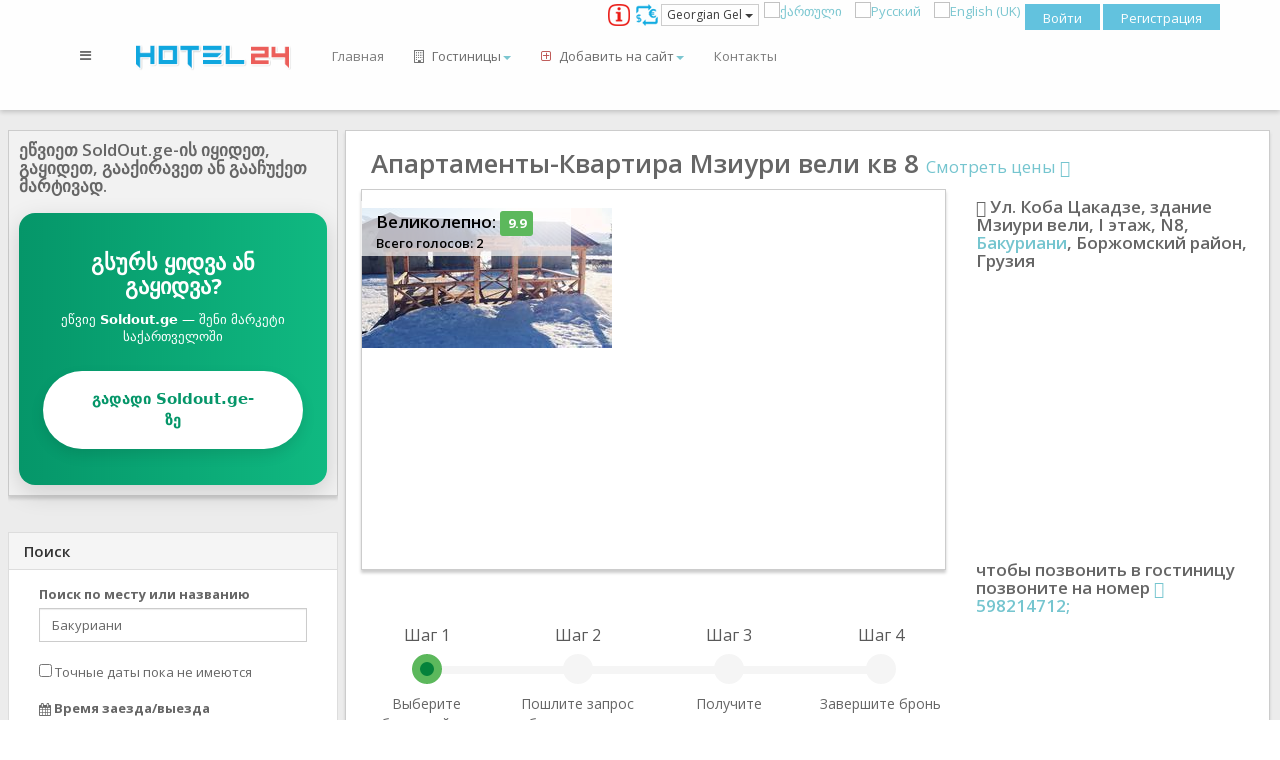

--- FILE ---
content_type: text/html; charset=utf-8
request_url: https://hotel24.ge/ru/%D0%B3%D1%80%D1%83%D0%B7%D0%B8%D1%8F/%D0%B1%D0%B0%D0%BA%D1%83%D1%80%D0%B8%D0%B0%D0%BD%D0%B8/%D0%B0%D0%BF%D0%B0%D1%80%D1%82%D0%B0%D0%BC%D0%B5%D0%BD%D1%82%D1%8B-%D0%BA%D0%B2%D0%B0%D1%80%D1%82%D0%B8%D1%80%D0%B0/%D0%BC%D0%B7%D0%B8%D1%83%D1%80%D0%B8-%D0%B2%D0%B5%D0%BB%D0%B8-%D0%BA%D0%B2-8/483
body_size: 30810
content:

<!DOCTYPE html>
<html lang="ru" dir="ltr"
	  class='com_psearch view-details itemid-508 j37 mm-hover'>

<head>
<meta name="yandex-verification" content="1c06d68c638880e8" />
<meta name="msvalidate.01" content="69ED9BD912FE9935B20B4A4910337BA3" />
<script>window.dataLayer = window.dataLayer || [];</script>
<!-- Google Tag Manager JS V.1.0.0 from Tools for Joomla -->
<script>(function(w,d,s,l,i){w[l]=w[l]||[];w[l].push({'gtm.start':
new Date().getTime(),event:'gtm.js'});var f=d.getElementsByTagName(s)[0],
j=d.createElement(s),dl=l!='dataLayer'?'&l='+l:'';j.async=true;j.src=
'//www.googletagmanager.com/gtm.js?id='+i+dl;f.parentNode.insertBefore(j,f);
})(window,document,'script','dataLayer','GTM-MXB27Z');</script>
<!-- End Google Tag Manager JS -->
	<meta http-equiv="content-type" content="text/html; charset=utf-8" />
	<meta name="keywords" content="Апартаменты-Квартира Мзиури вели кв 8  Бакуриани" />
	<meta name="rights" content="Copyright 2015 hotel24.ge. All rights reserved." />
	<meta name="title" content="Апартаменты-Квартира Мзиури вели кв 8 , Бакуриани, Грузия - Hotel24.ge" />
	<meta name="description" content="1-комнатные апартаменты-студио в отеле &quot;Мзиури Вели&quot;, на первом этаже, красивый вид на сторону двора, рядом с &quot;25 лыжными трассами&quot;.
Квартира оснащена всей необходимой мебелью и кухонным оборудованием. В квартире есть 2-местная кровать, 2-х местный раскладной диван.
Постельное белье предоставляется только для 2-х человек.
В здании отеля есть ресторан. В квартире могут разместиться 4-5 человек. Во дворе есть детские аттракционы. Отдохните в комфорте.
Уборка является платной услугой. Апартаменты-Квартира Мзиури вели кв 8 is located in Бакуриани, from Tbilisi International Airport at  3 hours drive, from bus station at   15 minutes drive, from railway station at   15 minutes drive.Skiing cableway is located from the apartment at    10 minutes walking distance." />
	<meta name="generator" content="Joomla! - Open Source Content Management" />
	<title>Апартаменты-Квартира Мзиури вели кв 8 , Бакуриани, Грузия - Hotel24.ge</title>
	<link href="https://hotel24.ge/ka/საქართველო/ბაკურიანი/აპარტამენტი-ბინა/მზიური-ველი-ბინა-8/483" rel="alternate" type="text/html" hreflang="ka" title="ქართული" />
	<link href="https://www.hotelshub.ru/ru/грузия/бакуриани/апартаменты-квартира/мзиури-вели-кв-8/483" rel="alternate" type="text/html" hreflang="ru" title="Русский" />
	<link href="https://hotel24.ge/ru/грузия/бакуриани/апартаменты-квартира/мзиури-вели-кв-8/483" rel="alternate" type="text/html" hreflang="ru-GE" title="Русский" />
	<link href="https://www.hotelsboom.com/en/georgia/bakuriani/apartment/mziuri-veli-apt-8/483" rel="alternate" type="text/html" hreflang="en" title="English" />
	<link href="https://hotel24.ge/en/georgia/bakuriani/apartment/mziuri-veli-apt-8/483" rel="alternate" type="text/html" hreflang="en-GE" title="English" />
	<link href="/templates/jr_leotian/favicon.ico" rel="shortcut icon" type="image/vnd.microsoft.icon" />
	<link href="/jomres/javascript/slideshow_themes/classic/galleria.classic.css" rel="stylesheet" type="text/css" />
	<link href="/media/h24_tmp/css/d6a43f08fcaf30fabb56a9ae2c8f0f83.min.css?fb15697a29dc3581db2c5efc3052e117" rel="stylesheet" type="text/css" />
	<style type="text/css">

    


 .h24-rating-slidshow {
 background: transparent;
    /* background: none repeat scroll 0 0 #fff;
   opacity: 0.7;
    filter: alpha(opacity=70);   For IE8 and earlier */
    top:15px;
    left: 25px;
    position: absolute;
    padding: 0 5px 0 5px;
    font-weight: bold;
}

.h24-rating-slidshow-opicity {
     width: 210px;
    height: 55px;
    background: none repeat scroll 0 0 #fff;
    opacity: 0.7;
    filter: alpha(opacity=70);
    top: 12px;
    left: 15px;
    position: absolute;
}


.h24-ab {
width:100%;
max-height: 100px;
margin-bottom:10px;
}

.h24-rating-slidshow a {
color: #000 !important;

}



.h24-rating-slidshow  a:hover {
    text-decoration: none;
    color: #40aab8 !important;
}



.h24-rating-slidshow h4 {
margin-bottom: 5px;
}

.h24-rating-slidshow h5 {
margin-bottom: 7px;
margin-top: 0;
}

                       .h24-price-sum .row {
                       padding-top: 10px;
                       padding-bottom: 10px;
                        }
                        
                        
                         .h24-margin-detail {
                        /* padding-left: 25px;
                        padding-right: 25px; */
                        }
                        
                        .table > tbody > tr > td {
                        vertical-align: middle;
                        }
                        .h24-align-middle {
                         display: flex;
                         align-items: center;
                        }
                        
                        .h24-bg-grey {
                        background-color: #f5f5f5;
                        }
                        
                        .h24-ratess .row > div {
                        padding-top: 5px;
                        padding-bottom: 5px;
                        }   
                        
                        .h24-rates .label{
                        font-size: 15px;
                        border-radius: 0;
                        line-height: 2;
                        }

                        .h24-old-price{
                        font-size: 14px; 
                        color: red;
                        text-decoration: line-through;
                        }
                        .h24-disclount-price{
                        font-size: 21px; 
                        text-decoration: bold;
                        }
                        
                        .h24-price-sum {
                       font-size: 17px; 
                     }
                        #h24_tariffs td{
				border: none !important;
				vertical-align:middle
			}
			#h24_tariffs .h24_sale{
			margin-top: 5px;
			margin-bottom: 8px;
			font-size: 20px;
			color:red;
			}
			
			#h24_tariffs strike{
				font-size: 17px;
			}
                        
                        .h24-slideshow >  div{
                            padding-bottom: 10px;
                        }
			address h3 {
                        font-size: 18px;
                        }
                        .h24-title {
                        padding-bottom:10px;
                        }
                        .h24-disscount{
                        width: 100%;
                        font-size:20px;
                        margin-bottom:15px
                        }
                        
                        .callButtonNone {
                         -webkit-border-radius: 0px !important ; 
                         border-radius: 0px  !important; 
                         width: 92% !important;
                         text-align: center !important;
                         }
                         
                         a[id^="callButton"] span {
                          float: none !important; 
                          display: inline !important ;
                        }
                        
                         .h24_features img, .h24-terms img{
                         padding-right: 5px;
                          } 
                          
                          .h24-call p {
                            display: inline;
                            margin-left: 5px !important;
                            font-size: 12px !important;
                            } 
                            .t3-wrapper{
                            background: #ECECEC; !important;
                            }
                            .h24-request {
                            font-size:21px;
                            font-weight: 300;
                            margin-bottom: 20px;
                            }
                            
                            .h24-rates h3 {
                            font-size:21px;
                            font-weight: 300;
                            }
                            .h24-room-det{
                            min-height: 179px;
                            }
                            
                            .h24-rates .h24-room-det{
                            font-size:12px;
                            font-weight: 500;
                            }
                            .h24-hotel-det , .h24-hotel-desc{
                             font-size:14px;
                            font-weight: 300;
                            }
                                
                          address h3{
                        margin-top: 0;  
                        font-weight: 200;
                        }  
                        @media only screen and (max-width: 991px) {
                            .addthis_inline_share_toolbox{
                            padding-bottom: 10px;
                            }
                        }
                          
                           .video-responsive{
    overflow:hidden;
    padding-bottom:56.25%;
    position:relative;
    height:0;
    width: 100%;
    margin: 10px auto ;
}
.video-responsive iframe{
    left:0;
    top:0;
    height:100%;
    width:100%;
    position:absolute;
} 

.h24-room-img {
    padding-bottom: 10px;
}

.h24-room-slideshow  {
    max-width: 270px; 
    width: 100%; 
    margin-right: 15px;
}

@media screen and (max-width: 550px) {
.h24-room-img{
width: 100%;
margin-right: 0px;
}

.h24-ab-container {
margin-left: -10px;
margin-right: -10px;
}
.h24-ab {
width:100%;
max-height: 60px;

}

.panel-body {
font-size: 13px !important;
}
.h24-disclount-price {
    font-size: 14px;
    text-decoration: bold;
}

.h24-rates h3 {
    font-size:14px;
    font-weight: 300;
 }

.h24-price-sum {
    font-size: 14px;
}
 .container {
     padding-left: 10px !important;
     padding-right: 10px !important;
     }
     
.h24-room-slideshow  {
    max-width: none;
    margin-right: 0px;
    padding-bottom: 10px;
}

.h24-price-sum .btn {
font-size:11px;
}
}

@media screen and (max-width: 767px) {
    .h24-disscount {
        margin-left: 10px !important;
        margin-right: 10px !important;
        width: 97%;
    }

    address{
        margin-left: 10px !important;
        margin-right: 10px !important;
    }

    .h24-contact h4{
        margin-left: 10px !important;
        margin-right: 10px !important;
        margin-bottom: 20px !important;
    }

 .daterangepicker {
width: 290px;
}

.galleria-image img {
    width: 100% !important;
    height: auto !important;
    left: 0 !important;
} 

.pdetails-top, .h24-title, #t3-content .panel, .h24-adress, .h24-contact {
    margin-left: -15px !important;
    margin-right: -15px !important;
}






.h24-title h1 {
font-size: 23px !important;
}

.h24-request {
font-size:17px;

}

.h24-rates .label {
font-size: 14px;
}

.h24-rates table {
font-size:12px;
}



.h24-rate-panel {
   /* padding-left: 5px;
    padding-right: 5px;*/
}

}

@media screen and (min-width: 992px) {


.h24-video-responsive{
    float: right;
    overflow:hidden;
    padding-bottom:28.2%;
    position:relative;
    height:0;
    width: 50%;
    margin-left: 12px;
}
.h24-video-responsive iframe{
    left:0;
    top:0;
    height:100%;
    width:100%;
    position:absolute;
} 
.h24-video-bottom {
display: none;
}
}

@media screen and (max-width: 991px) {
.h24-video-responsive{
    overflow:hidden;
    padding-bottom: 56.25%;
    position:relative;
    height:0;
    width: 100%;
    margin: 10px auto ;
}
.h24-video-responsive iframe{
    left:0;
    top:0;
    height:100%;
    width:100%;
    position:absolute;
} 
.h24-video-top {
display: none;
}

}

.panel-h24-success {
    border-color: #33c9f4;
}

.panel-h24-success > .panel-heading {
    color: #fff; 
    background-color: #10a7df;
    border-color: #33c9f4;
}

.h24-request.hidden-md {
margin-top: 15px;
font-size: 17px;
}

.h24-fixed-footer {
   position: fixed;
   left: 0;
   bottom: 50px;
   width: 100%;
 /*  background-color: #fff; */
   color: white;
   padding-left: 45px;
   padding-right: 45px;
   padding-bottom: 0px;
   text-align: center;
   z-index: 50;
}

.h24-fixed-footer .h24-request {
   /* font-size: 25px; */
}




       #map {
        height: 250px;
        width: 100%;
        margin-bottom: 10px;
       }
    
  
@media screen and (max-width: 550px) {
.bs-wizard > .bs-wizard-step .bs-wizard-info {
    font-size: 11px !important;
}
}
/*Form Wizard*/
.bs-wizard {border-bottom: solid 1px #e0e0e0; padding: 0 0 10px 0;}
.bs-wizard > .bs-wizard-step {padding: 0; position: relative;}
.bs-wizard > .bs-wizard-step + .bs-wizard-step {}
.bs-wizard > .bs-wizard-step .bs-wizard-stepnum {color: #595959; font-size: 16px; margin-bottom: 5px;}
.bs-wizard > .bs-wizard-step .bs-wizard-info {/*color: #999; */font-size: 14px;}
.bs-wizard > .bs-wizard-step > .bs-wizard-dot {position: absolute; width: 30px; height: 30px; display: block; background: #5cb85c; top: 45px; left: 50%; margin-top: -15px; margin-left: -15px; border-radius: 50%;} 
.bs-wizard > .bs-wizard-step > .bs-wizard-dot:after {content: " "; width: 14px; height: 14px; background: #05823b; border-radius: 50px; position: absolute; top: 8px; left: 8px; } 
.bs-wizard > .bs-wizard-step > .progress {position: relative; border-radius: 0px; height: 8px; box-shadow: none; margin: 20px 0;}
.bs-wizard > .bs-wizard-step > .progress > .progress-bar {width:0px; box-shadow: none; background: #5cb85c;}
.bs-wizard > .bs-wizard-step.complete > .progress > .progress-bar {width:100%;}
.bs-wizard > .bs-wizard-step.active > .progress > .progress-bar {width:50%;}
.bs-wizard > .bs-wizard-step:first-child.active > .progress > .progress-bar {width:0%;}
.bs-wizard > .bs-wizard-step:last-child.active > .progress > .progress-bar {width: 100%;}
.bs-wizard > .bs-wizard-step.disabled > .bs-wizard-dot {background-color: #f5f5f5;}
.bs-wizard > .bs-wizard-step.disabled > .bs-wizard-dot:after {opacity: 0;}
.bs-wizard > .bs-wizard-step:first-child  > .progress {left: 50%; width: 50%;}
.bs-wizard > .bs-wizard-step:last-child  > .progress {width: 50%;}
.bs-wizard > .bs-wizard-step.disabled a.bs-wizard-dot{ pointer-events: none; }
/*END Form Wizard*/


        div.calendar {
        width: unset;
    }
   
   .reportrange {
   background: #fff; 
   cursor: pointer; 
   padding: 5px;  
   border: 1px solid #ccc; 
   text-align:center;
   
   }
   
    .h24_calendar_submit {
    text-align: center;
    padding-top: 150px;
    }
    @media (max-width: 992px) {
#h24_calendar_modal .container input{
    font-size: 13px;
    width: 150px;
}
}


.chat {
    list-style: none;
    margin: 0;
    padding: 0;
}

.chat li
{
    margin-bottom: 10px;
    padding-bottom: 5px;
    border-bottom: 1px dotted #B3A9A9 !important;
}

.chat li.left .chat-body
{
    margin-left: 60px;
}

.chat li.right .chat-body
{
    margin-right: 60px;
}


.chat li .chat-body p
{
    margin: 0;
    color: #777777;
}

.panel .slidedown .glyphicon, .chat .glyphicon
{
    margin-right: 5px;
}

.panel-body-chat
{
    overflow-y: scroll;
    height: 250px;
}

::-webkit-scrollbar-track
{
    -webkit-box-shadow: inset 0 0 6px rgba(0,0,0,0.3);
    background-color: #F5F5F5;
}

::-webkit-scrollbar
{
    width: 12px;
    background-color: #F5F5F5;
}

::-webkit-scrollbar-thumb
{
    -webkit-box-shadow: inset 0 0 6px rgba(0,0,0,.3);
    background-color: #555;
}

.h24-circle {
  width: 50px;
  height: 50px;
  padding: 12px 15px;
  font-size: 18px;
  line-height: 1.33;
  border-radius: 25px;
}


    
@media (max-width: 1500px) {
 
  .h24-map-hidden {
    display:none;
  }
} 

#t3-content {
width: calc(100% - 320px);
padding: 10px; 
float: left;
}

.t3-sidebar-2{
width: 300px; 
float: left; 
margin-left: 15px;
overflow: scroll
}


@media screen and (min-width: 0px) and (max-width: 669px) {
.t3-sidebar-2{
display: none;
}
#t3-content{
width: 100%;
}
}

@media screen and (min-width: 670px) and (max-width: 991px) {
.t3-sidebar-2{
display: none;
}

#t3-content{
width: 100%;
}
 } 
 
    
.htl-map {
  position: fixed;
  top: 130px;
  right: 8px;
  background-color: #fff;
  border: 1px solid transparent;
  border-radius: 0;
  -webkit-box-shadow: 0 1px 1px rgba(0, 0, 0, 0.05);
  box-shadow: 0 1px 1px rgba(0, 0, 0, 0.05);
  height: calc(100% - 80px);
}

    .htl-left-fix {
  width: 330px;
  position: fixed;
  top: 130px;
  left: 8px;
  height: calc(100% - 80px);
  /*overflow-x: scroll;*/
  /*overflow-y: no-display;*/
  overflow-y: scroll;
  overflow-x: hidden;
  /* overflow: -moz-scrollbars-none; */
  -ms-overflow-style: none;
  /*overflow-x: no-content;*/
}
.htl-left-fix::-webkit-scrollbar {
  display: none;
}



@media (min-width: 1199px) and (max-width: 1499px){
.htl-content {
    margin-left: 355px;
    margin-right: 20px;
  }
  .htl-map {
    display: none;
  }

  .htl-left-fix {
  
  }
  
 
}

@media (min-width: 768px) and (max-width: 1199px){
.htl-content {
    margin-left: 355px;
    margin-right: 20px;
  }
  .htl-map {
    display: none;
  }

 
}



@media screen and (max-width: 767px) {
  .htl-content {
    /*margin-left: 250px;*/
    width: calc(100% - 20px);
    margin-left:10px;
   
    
  }
  .htl-map {
    display: none;
  }
   .htl-left-fix {
    display: none;
  }
  
}

@media (min-width: 1500px) {
  .htl-content {
    margin-left: 355px;
    margin-right: 20px;
  }
  .htl-map {
    display:none;
  }
}

  .ui-autocomplete-group {
    line-height: 30px;
    background-color: #ebf4f8;
}
.ui-menu-item {
    padding-left: 20px;
}

.h24_search{
	/* background-color: lightgreen; */
}


.htl-filter-btn {
    position: fixed !important;
    top: 202px;
    left: 28px;
    right: 0px;
    z-index: 1000;
    /* background: url(/images/up1.png) no-repeat 0px 20px; */
}
.btn-circle {
    width: 30px;
    height: 30px;
    padding: 6px 0px;
    border-radius: 15px;
    text-align: center;
    font-size: 12px;
    line-height: 1.42857;
}
.btn-circle.btn-xl {
    width: 70px;
    height: 70px;
    padding: 10px 16px;
    border-radius: 35px;
    font-size: 24px;
    line-height: 1.33;
}

.btn-circle.btn-md {
    width: 60px;
    height: 60px;
    padding: 10px 16px;
    border-radius: 30px;
    font-size: 21px;
    line-height: 1.33;
}
#jform_profile_tos {width: 18em; margin: 0 !important; padding: 0 2px !important;}
				#jform_profile_tos input {margin: 0 5px 0 0 !important; width: 10px !important;}
				#jform_profile_tos label {margin: 0 15px 0 0 !important; width: auto;}
				
	</style>
	<script type="application/json" class="joomla-script-options new">{"system.paths":{"root":"","base":""},"system.keepalive":{"interval":3540000,"uri":"\/ru\/component\/ajax\/?format=json"},"joomla.jtext":{"REQUIRED_FILL_ALL":"\u041f\u043e\u0436\u0430\u043b\u0443\u0439\u0441\u0442\u0430 \u0432\u0432\u0435\u0434\u0438\u0442\u0435 \u0434\u0430\u043d\u043d\u044b\u0435 \u0432\u043e \u0432\u0441\u0435 \u043f\u043e\u043b\u044f.","E_LOGIN_AUTHENTICATE":"\u0418\u043c\u044f \u043f\u043e\u043b\u044c\u0437\u043e\u0432\u0430\u0442\u0435\u043b\u044f \u0438 \u043f\u0430\u0440\u043e\u043b\u044c \u043d\u0435 \u0441\u043e\u0432\u043f\u0430\u0434\u0430\u044e\u0442 \u043b\u0438\u0431\u043e \u0412\u044b \u043d\u0435 \u0437\u0430\u0440\u0435\u0433\u0438\u0441\u0442\u0440\u0438\u0440\u043e\u0432\u0430\u043d\u044b.","REQUIRED_NAME":"\u041f\u043e\u0436\u0430\u043b\u0443\u0439\u0441\u0442\u0430 \u0432\u0432\u0435\u0434\u0438\u0442\u0435 \u0412\u0430\u0448\u0435 \u0438\u043c\u044f \u0438 \u0444\u0430\u043c\u0438\u043b\u0438\u044e!","REQUIRED_USERNAME":"\u041f\u043e\u0436\u0430\u043b\u0443\u0439\u0441\u0442\u0430 \u0432\u0432\u0435\u0434\u0438\u0442\u0435 \u0438\u043c\u044f \u043f\u043e\u043b\u044c\u0437\u043e\u0432\u0430\u0442\u0435\u043b\u044f!","REQUIRED_PASSWORD":"\u041f\u043e\u0436\u0430\u043b\u0443\u0439\u0441\u0442\u0430 \u0432\u0432\u0435\u0434\u0438\u0442\u0435 \u0412\u0430\u0448 \u043f\u0430\u0440\u043e\u043b\u044c!","REQUIRED_VERIFY_PASSWORD":"\u041f\u043e\u0436\u0430\u043b\u0443\u0439\u0441\u0442\u0430 \u0432\u0432\u0435\u0434\u0438\u0442\u0435 \u0412\u0430\u0448 \u043f\u0430\u0440\u043e\u043b\u044c \u043f\u043e\u0432\u0442\u043e\u0440\u043d\u043e!","PASSWORD_NOT_MATCH":"\u041f\u0430\u0440\u043e\u043b\u044c \u0438 \u043f\u043e\u0432\u0442\u043e\u0440\u043d\u044b\u0439 \u041f\u0430\u0440\u043e\u043b\u044c \u043d\u0435 \u0441\u043e\u0432\u043f\u0430\u0434\u0430\u044e\u0442!","REQUIRED_EMAIL":"\u041f\u043e\u0436\u0430\u043b\u0443\u0439\u0441\u0442\u0430 \u0432\u0432\u0435\u0434\u0438\u0442\u0435 \u0412\u0430\u0448\u0443 \u044d\u043b. \u043f\u043e\u0447\u0442\u0443!","EMAIL_INVALID":"\u041f\u043e\u0436\u0430\u043b\u0443\u0439\u0441\u0442\u0430 \u0432\u0432\u0435\u0434\u0438\u0442\u0435 \u043d\u0430\u0441\u0442\u043e\u044f\u0449\u0443\u044e \u044d\u043b. \u043f\u043e\u0447\u0442\u0443!","REQUIRED_VERIFY_EMAIL":"\u041f\u043e\u0436\u0430\u043b\u0443\u0439\u0441\u0442\u0430 \u0432\u0432\u0435\u0434\u0438\u0442\u0435 \u0412\u0430\u0448\u0443 \u044d\u043b. \u043f\u043e\u0447\u0442\u0443 \u043f\u043e\u0432\u0442\u043e\u0440\u043d\u043e!","EMAIL_NOT_MATCH":"\u042d\u043b. \u043f\u043e\u0447\u0442\u0430 \u0438 \u043f\u043e\u0432\u0442\u043e\u0440\u043d\u0430\u044f \u042d\u043b. \u043f\u043e\u0447\u0442\u0430 \u043d\u0435 \u0441\u043e\u0432\u043f\u0430\u0434\u0430\u044e\u0442!","JLIB_FORM_FIELD_INVALID":"\u041d\u0435\u043a\u043e\u0440\u0440\u0435\u043a\u0442\u043d\u043e \u0437\u0430\u043f\u043e\u043b\u043d\u0435\u043d\u043e \u043f\u043e\u043b\u0435:&#160;"}}</script>
	<script src="/media/jui/js/jquery.min.js" type="text/javascript"></script>
	<script src="/media/h24_tmp/js/fc320b450949201a55ff29a825a7db7d.min.js" type="text/javascript" defer="defer" async="async"></script>
	<link href="https://hotel24.ge/ru/грузия/бакуриани/апартаменты-квартира/мзиури-вели-кв-8/483" rel="canonical">
	<meta property="fb:app_id"                content="930526893651364" />
	<meta property="og:type"                  content="place" />
	<meta property="og:site_name"                  content="hotel24.ge" />
	<meta property="og:url"                   content="https://hotel24.ge/ru/грузия/бакуриани/апартаменты-квартира/мзиури-вели-кв-8/483" />
	<meta property="og:title"                 content="Апартаменты-Квартира Мзиури вели кв 8 , Бакуриани, Грузия - Hotel24.ge" />
	<meta property="og:image"                 content="https://hotel24.ge/jomres/uploadedimages/483/property/0/19204838_1611143658903874_2138119104_o.jpg" />
	<meta property="og:description"           content="1-комнатные апартаменты-студио в отеле &quot;Мзиури Вели&quot;, на первом этаже, красивый вид на сторону двора, рядом с &quot;25 лыжными трассами&quot;.
Квартира оснащена всей необходимой мебелью и кухонным оборудованием. В квартире есть 2-местная кровать, 2-х местный раскладной диван.
Постельное белье предоставляется только для 2-х человек.
В здании отеля есть ресторан. В квартире могут разместиться 4-5 человек. Во дворе есть детские аттракционы. Отдохните в комфорте.
Уборка является платной услугой. Апартаменты-Квартира Мзиури вели кв 8 is located in Бакуриани, from Tbilisi International Airport at  3 hours drive, from bus station at   15 minutes drive, from railway station at   15 minutes drive.Skiing cableway is located from the apartment at    10 minutes walking distance." />
	<meta property='h24-calendar-laguage-data' content='{"night":["\u041d\u043e\u0447\u044c","\u041d\u043e\u0447\u044c","\u041d\u043e\u0447\u0438","\u041d\u043e\u0447\u0435\u0439"],"choose_date":"\u0423\u043a\u0430\u0436\u0438\u0442\u0435 \u0434\u0430\u0442\u044b","format":"D MMM, YYYY","separator":" - ","applyLabel":"\u041f\u0440\u0438\u043c\u0435\u043d\u0438\u0442\u044c","cancelLabel":"\u041e\u0442\u043c\u0435\u043d\u0430","fromLabel":"From","toLabel":"To","customRangeLabel":"Custom","weekLabel":"W","firstDay":1}'/>
	<!-- Facebook Pixel Code -->
<script>
!function(f,b,e,v,n,t,s){if(f.fbq)return;n=f.fbq=function(){n.callMethod?
n.callMethod.apply(n,arguments):n.queue.push(arguments)};if(!f._fbq)f._fbq=n;
n.push=n;n.loaded=!0;n.version='2.0';n.queue=[];t=b.createElement(e);t.async=!0;
t.src=v;s=b.getElementsByTagName(e)[0];s.parentNode.insertBefore(t,s)}(window,
document,'script','//connect.facebook.net/en_US/fbevents.js');

fbq('init', '213809268972539');
fbq('track', 'PageView');

</script>
<noscript><img height="1" width="1" style="display:none"
src="https://www.facebook.com/tr?id=213809268972539&ev=PageView&noscript=1"
/></noscript>
<!-- End Facebook Pixel Code -->
<noscript>

</noscript>


	
<!-- META FOR IOS & HANDHELD -->
	<meta name="viewport" content="width=device-width, initial-scale=1.0, maximum-scale=1.0, user-scalable=no"/>
	<style type="text/stylesheet">
		@-webkit-viewport   { width: device-width; }
		@-moz-viewport      { width: device-width; }
		@-ms-viewport       { width: device-width; }
		@-o-viewport        { width: device-width; }
		@viewport           { width: device-width; }
	</style>	
	<script type="text/javascript">
		//<![CDATA[
		if (navigator.userAgent.match(/IEMobile\/10\.0/)) {
			var msViewportStyle = document.createElement("style");
			msViewportStyle.appendChild(
				document.createTextNode("@-ms-viewport{width:auto!important}")
			);
			document.getElementsByTagName("head")[0].appendChild(msViewportStyle);
		}
		//]]>
	</script>
<meta name="HandheldFriendly" content="true"/>
<meta name="apple-mobile-web-app-capable" content="YES"/>
<!-- //META FOR IOS & HANDHELD -->

<!-- GOOGLE FONT -->
<link rel="stylesheet" href="https://fonts.googleapis.com/css?family=Open+Sans:400italic,600italic,400,600,700">
<!-- //GOOGLE FONT -->



	<script type="text/javascript">
	var addon_animations_enable = true;
	</script>


<!-- Le HTML5 shim and media query for IE8 support -->
<!--[if lt IE 9]>
<script src="//html5shim.googlecode.com/svn/trunk/html5.js"></script>
<script type="text/javascript" src="/plugins/system/t3/base-bs3/js/respond.min.js"></script>
<![endif]-->






<!-- You can add Google Analytics here or use T3 Injection feature -->
</head>

<!-- Load Facebook SDK for JavaScript -->
      
      <script>
        window.fbAsyncInit = function() {
          FB.init({
            xfbml            : true,
            version          : 'v4.0'
          });
        };

        (function(d, s, id) {
        var js, fjs = d.getElementsByTagName(s)[0];
        if (d.getElementById(id)) return;
        js = d.createElement(s); js.id = id;
        js.src = 'https://connect.facebook.net/ru_RU/sdk/xfbml.customerchat.js';
        fjs.parentNode.insertBefore(js, fjs);
      }(document, 'script', 'facebook-jssdk'));</script>

   
      <body><div id="fb-root"></div>
<script>(function(d, s, id) {
  var js, fjs = d.getElementsByTagName(s)[0];
  if (d.getElementById(id)) return;
  js = d.createElement(s); js.id = id;
  js.src = "//connect.facebook.net/en_US/sdk.js#xfbml=1&version=v2.8&appId=930526893651364";
  fjs.parentNode.insertBefore(js, fjs);
}(document, 'script', 'facebook-jssdk'));</script>

<div style="position: fixed; top: 3px; left: 5px; z-index:40000" class="hidden-sm hidden-xs">
<div class="fb-like" data-href="https://www.facebook.com/hotel24.ge/" data-layout="button_count" data-action="like" data-size="small" data-show-faces="false" data-share="false"></div>

</div>
 <div class="fb-customerchat"
        attribution=setup_tool
        page_id="1657699424512007"
          
            greeting_dialog_display="hide"
            greeting_dialog_delay="3">
      </div>
<!-- Google Tag Manager iframe V.1.0.0 from Tools for Joomla -->
<noscript><iframe src='//www.googletagmanager.com/ns.html?id=GTM-MXB27Z'
height='0' width='0' style='display:none;visibility:hidden'></iframe></noscript>
<!-- End Google Tag Manager iframe -->

<div class="t3-wrapper"> <!-- Need this wrapper for off-canvas menu. Remove if you don't use of-canvas -->

  


<!-- HEADER -->

<header id="t3-header" class="t3-header navigation navigation-fixed">
	<div class="container">
		<div class="row">
                            <div style="position: relative;">
                    <div class=" hidden-sm hidden-xs" style="float:right;  height: 1px; ">
                        <div id="btl">
	<!-- Panel topss -->	
	<div class="btl-panel">
					<!-- Login button -->
			 <span id="btl-panel-login" class="btl-dropdown">Войти</span> 
			
			<!-- Registration button -->
						<span onclick="location.href='/ru/component/users/?view=registration&amp;Itemid=1'" class="btl-dropdown">Регистрация</span>
						
			
			</div>
	<!-- content dropdown/modal box -->
	<div id="btl-content">
			
		<!-- Form login -->	
		<div id="btl-content-login" class="btl-content-block">
						
			<!-- if not integrated any component -->
						<form name="btl-formlogin" class="btl-formlogin" action="/ru/property-details-ru" method="post">
				<div id="btl-login-in-process"></div>	
				<h3>Вход в учётную запись</h3>
									<div id="register-lin">
						Пока не зарегистрированы? <a href="/ru/component/users/?view=registration&amp;Itemid=1"> Зарегистрируйтесь! </a>					</div>
								<div class="btl-error" id="btl-login-error"></div>
				<div class="btl-field">
					<div class="btl-label">Имя пользователя *</div>
					<div class="btl-input">
						<input id="btl-input-username" type="text" name="username"	/>
					</div>
				</div>
				<div class="btl-field">
					<div class="btl-label">Пароль *</div>
					<div class="btl-input">
						<input id="btl-input-password" type="password" name="password" alt="password" />
					</div>
				</div>
				<div class="clear"></div>
								<div class="btl-field">				
					<div class="btl-input" id="btl-input-remember">
						<input id="btl-checkbox-remember"  type="checkbox" name="remember"
							value="yes" />
							Запомнить					</div>	
				</div>
				<div class="clear"></div>
								<div class="btl-buttonsubmit">
										<input type="submit" name="Submit" class="btl-buttonsubmit button" onclick="return loginAjax()" value="Войти" /> 
					<input type="hidden" name="option" value="com_users" />
					<input type="hidden" name="task" value="user.login" /> 
					<input type="hidden" name="return" id="btl-return"	value="aW5kZXgucGhwP29wdGlvbj1jb21fcHNlYXJjaCZ2aWV3PWRldGFpbHMmcHJvcGVydHlfdWlkPTQ4MyZJdGVtaWQ9NTA4" />
					<input type="hidden" name="8dfe0a8efd6e4db3c3ed479c739349f4" value="1" />				</div>
			</form>	
			<ul id ="bt_ul">
				<li>
					<a href="/ru/component/users/?view=reset&amp;Itemid=1">
					Забыли пароль?</a>
				</li>
				<li>
					<a href="/ru/component/users/?view=remind&amp;Itemid=1">
					Забыли имя пользователя?</a>
				</li>				
			</ul>
					<!-- if integrated with one component -->
						
		</div>
		
					
		<div id="btl-content-registration"  class="btl-content-block">			
			<!-- if not integrated any component -->
						<form id="btl-form-register" name="btl-formregistration" class="btl-formregistration form-validate" onsubmit="return registerAjax();"  autocomplete="off">
					<div id="btl-register-in-process"></div>	
					<h3>Регистрация</h3>
					<div id="btl-success"></div>
					<div class="bt-scroll">
						<div class="bt-scroll-inner">
						<div class="btl-note"><span>Поля со звёздочкой (*) обязательные.</span></div>
						<div id="btl-registration-error" class="btl-error"></div>
																																																																																			<div class="btl-field">
											<div class="btl-label">
												<label id="jform_name-lbl" for="jform_name" class="hasPopover required" title="Имя и Фамилия" data-content="Введите ваше полное имя">
	Имя и Фамилия<span class="star">&#160;*</span></label>
											</div>
											<div class="btl-input"><input type="text" name="jform[name]" id="jform_name"  value="" class="required" size="30"       required aria-required="true"      />
</div>
										</div>
																																																						<div class="btl-field">
											<div class="btl-label">
												<label id="jform_username-lbl" for="jform_username" class="hasPopover required" title="Логин" data-content="Введите желаемый логин.">
	Логин<span class="star">&#160;*</span></label>
											</div>
											<div class="btl-input"><input type="text" name="jform[username]" id="jform_username"  value="" class="validate-username required" size="30"       required aria-required="true"      />
</div>
										</div>
																																																						<div class="btl-field">
											<div class="btl-label">
												<label id="jform_password1-lbl" for="jform_password1" class="hasPopover required" title="Пароль" data-content="Введите пароль.">
	Пароль<span class="star">&#160;*</span></label>
											</div>
											<div class="btl-input"><input type="password" name="jform[password1]" id="jform_password1" value=""  autocomplete="off" class="validate-password required"   size="30" maxlength="99" required aria-required="true"  /></div>
										</div>
																																																						<div class="btl-field">
											<div class="btl-label">
												<label id="jform_password2-lbl" for="jform_password2" class="hasPopover required" title="Повтор пароля" data-content="Подтверждение пароля">
	Повтор пароля<span class="star">&#160;*</span></label>
											</div>
											<div class="btl-input"><input type="password" name="jform[password2]" id="jform_password2" value=""  autocomplete="off" class="validate-password required"   size="30" maxlength="99" required aria-required="true"  /></div>
										</div>
																																																						<div class="btl-field">
											<div class="btl-label">
												<label id="jform_email1-lbl" for="jform_email1" class="hasPopover required" title="Адрес электронной почты" data-content="Введите адрес электронной почты">
	Адрес электронной почты<span class="star">&#160;*</span></label>
											</div>
											<div class="btl-input"><input type="email" name="jform[email1]" class="validate-email required" id="jform_email1" value=""
 size="30"    autocomplete="email"    required aria-required="true"  /></div>
										</div>
																																																						<div class="btl-field">
											<div class="btl-label">
												<label id="jform_email2-lbl" for="jform_email2" class="hasPopover required" title="Подтверждение адреса электронной почты" data-content="Подтвердите указанный вами адрес электронной почты">
	Подтверждение адреса электронной почты:<span class="star">&#160;*</span></label>
											</div>
											<div class="btl-input"><input type="email" name="jform[email2]" class="validate-email required" id="jform_email2" value=""
 size="30"        required aria-required="true"  /></div>
										</div>
																																																																																																		<div class="btl-field">
											<div class="btl-label">
												<label id="jform_profile_phone-lbl" for="jform_profile_phone" class="hasPopover" title="Мобильный телефон" data-content="Выбор параметра для поля Телефон">
	Мобильный телефон:</label>
											</div>
											<div class="btl-input"><input type="tel" name="jform[profile][phone]"  id="jform_profile_phone" value="" size="30"          /></div>
										</div>
																																																						<div class="btl-field">
											<div class="btl-label">
												<label id="jform_profile_tos-lbl" for="jform_profile_tos" class="hasTooltip required" title="Условия предоставления услуг&lt;br /&gt;Примите условия предоставления услуг сайта">Условия предоставления услуг:<span class="star">&#160;*</span></label>											</div>
											<div class="btl-input"><fieldset id="jform_profile_tos" class="radio"
		required aria-required="true"	>

						
													<input type="radio" id="jform_profile_tos0" name="jform[profile][tos]" value="1" required aria-required="true" />			<label for="jform_profile_tos0" >
				Согласен			</label>
					
													<input type="radio" id="jform_profile_tos1" name="jform[profile][tos]" value="0" checked="checked" required aria-required="true" />			<label for="jform_profile_tos1" >
				Нет			</label>
			</fieldset>
</div>
										</div>
																																				
						<!-- show captcha -->
													<div class="btl-field">
								<div class="btl-label">
									<label id="jform_captcha-lbl" for="jform_captcha" class="hasPopover required" title="CAPTCHA" data-content="Введите текст, который вы видите на картинке.">
	CAPTCHA<span class="star">&#160;*</span></label>
								</div>
								<div class="btl-input" style='height:150px;'><div id="jform_captcha" class="g-recaptcha  required" data-sitekey="6LeLBgcTAAAAAGJTgNtSEe8tpUQwkl_Ob5nHDjjQ" data-theme="light" data-size="normal"></div></div>
							</div>
												<div class="btl-buttonsubmit">						
							<button type="submit" class="btl-buttonsubmit validate">
								Регистрация							
							</button>
							<!-- <input type="hidden" name="option" value="com_users" /> --> 
							<input type="hidden" name="bttask" value="register" /> 
							<input type="hidden" name="8dfe0a8efd6e4db3c3ed479c739349f4" value="1" />						</div>
					</div>
					</div>
			</form>
			
			<!-- if  integrated any component -->
					</div>
						
				
	</div>
	<div class="clear"></div>
</div>

<script type="text/javascript">
/*<![CDATA[*/
var BTLJ = jQuery.noConflict();
var btlOpt = 
{
	BT_AJAX					:'https://hotel24.ge/ru/%D0%B3%D1%80%D1%83%D0%B7%D0%B8%D1%8F/%D0%B1%D0%B0%D0%BA%D1%83%D1%80%D0%B8%D0%B0%D0%BD%D0%B8/%D0%B0%D0%BF%D0%B0%D1%80%D1%82%D0%B0%D0%BC%D0%B5%D0%BD%D1%82%D1%8B-%D0%BA%D0%B2%D0%B0%D1%80%D1%82%D0%B8%D1%80%D0%B0/%D0%BC%D0%B7%D0%B8%D1%83%D1%80%D0%B8-%D0%B2%D0%B5%D0%BB%D0%B8-%D0%BA%D0%B2-8/483',
	BT_RETURN				:'/ru/property-details-ru?property_uid=483',
	RECAPTCHA				:'recaptcha',
	LOGIN_TAGS				:'',
	REGISTER_TAGS			:'',
	EFFECT					:'btl-dropdown',
	ALIGN					:'right',
	BG_COLOR				:'#5bc0de',
	MOUSE_EVENT				:'hover',
	TEXT_COLOR				:'#ffffff',
	LB_SIZE					:'360,400',
	RB_SIZE					:'420,440'
}
if(btlOpt.ALIGN == "center"){
	BTLJ(".btl-panel").css('textAlign','center');
}else{
	BTLJ(".btl-panel").css('float',btlOpt.ALIGN);
}
BTLJ("input.btl-buttonsubmit,button.btl-buttonsubmit").css({"color":btlOpt.TEXT_COLOR,"background":btlOpt.BG_COLOR});
BTLJ("#btl .btl-panel > span").css({"color":btlOpt.TEXT_COLOR,"background-color":btlOpt.BG_COLOR,"border":btlOpt.TEXT_COLOR});
/*]]>*/
</script>

                    </div>
                </div>
                                  <div style="position: relative;">
          	<div class=" hidden-sm hidden-xs" style="float:right; height: 1px; ">
            <div class="mod-languages">

	<ul class="lang-inline">
						<li dir="ltr">
			<a href="/ka/საქართველო/ბაკურიანი/აპარტამენტი-ბინა/მზიური-ველი-ბინა-8/483">
												<img src="/media/mod_languages/images/ka.gif" alt="ქართული" title="ქართული" />										</a>
			</li>
								<li class="lang-active" dir="ltr">
			<a href="/ru/грузия/бакуриани/апартаменты-квартира/мзиури-вели-кв-8/483">
												<img src="/media/mod_languages/images/ru.gif" alt="Русский" title="Русский" />										</a>
			</li>
								<li dir="ltr">
			<a href="/en/georgia/bakuriani/apartment/mziuri-veli-apt-8/483">
												<img src="/media/mod_languages/images/en.gif" alt="English (UK)" title="English (UK)" />										</a>
			</li>
				</ul>

</div>

          </div>
          </div>
          
                   <div style="position: relative;">
          	<div class=" hidden-sm hidden-xs" style="float:right;height: 0px;">
            <div class="h24_tooltip" style="display: inline-block; vertical-align: top; padding-top: 4px !important">

    <a href="#" onclick="return false;" class="jomres_bt_tooltip_features" data-toggle="tooltip" title="Все цены первоначально указываются в Грузинских Лари (GEL). Мы делаем всё возможное, чтобы получать самые точные и правильные обменные тарифы. Наша онлайн функция конвертирования валюты является информационной и не предназначена для предоставления точных цифр. Поэтому мы не гарантируем точность обменных тарифов. Используя эту функцию Вы соглашаетесь, что полагаетесь или используете её на свой риск." data-placement="bottom" data-container="body">
        <img src="/images/h24_info22.png" alt="Information tooltip">

    </a>
</div>
<div style="display: inline-block; *display: inline;  ">

</div>
<div class="dropdown" style="display: inline-block; vertical-align: top;  padding-top: 4px"><img src='/images/h24_conv22.png'>
    <button class="btn btn-default dropdown-toggle btn-xs" type="button" data-toggle="dropdown">
        Georgian Gel        <span class="caret"></span></button>
    <ul class="dropdown-menu">
        <li><a href='javascript:void(0)' onClick="h24_switch_exchange_rate('index.php?option=com_jomres&no_html=1&jrajax=1&lang=ru', 'AMD');">Armenian Dram</a></li><li><a href='javascript:void(0)' onClick="h24_switch_exchange_rate('index.php?option=com_jomres&no_html=1&jrajax=1&lang=ru', 'AZN');">Azerbaijan New Manat AZN </a></li><li><a href='javascript:void(0)' onClick="h24_switch_exchange_rate('index.php?option=com_jomres&no_html=1&jrajax=1&lang=ru', 'EUR');">Euro EUR </a></li><li><a href='javascript:void(0)' onClick="h24_switch_exchange_rate('index.php?option=com_jomres&no_html=1&jrajax=1&lang=ru', 'GBP');">Great British Pound GBP </a></li><li><a href='javascript:void(0)' onClick="h24_switch_exchange_rate('index.php?option=com_jomres&no_html=1&jrajax=1&lang=ru', 'RUB');">Russian Rouble RUB </a></li><li><a href='javascript:void(0)' onClick="h24_switch_exchange_rate('index.php?option=com_jomres&no_html=1&jrajax=1&lang=ru', 'UAH');">Ukraine Hryvn UAH ia </a></li><li><a href='javascript:void(0)' onClick="h24_switch_exchange_rate('index.php?option=com_jomres&no_html=1&jrajax=1&lang=ru', 'USD');">US Dollar USD </a></li>    </ul>
</div>
          </div>
          </div>
          
			
<!-- MAIN NAVIGATION -->
<nav id="t3-mainnav" class="navbar navbar-default t3-mainnav">

	<div class="navbar-header">
	
								<button type="button" class="navbar-toggle" data-toggle="collapse" data-target=".t3-navbar-collapse">
				<i class="fa fa-bars"></i>
			</button>
				
					
<button class="off-canvas-toggle " type="button" data-pos="left" data-nav="#t3-off-canvas" data-effect="off-canvas-effect-9">
  <i class="fa fa-bars"></i>
</button>

<!-- OFF-CANVAS SIDEBAR -->
<div id="t3-off-canvas" class="t3-off-canvas ">

  <div class="t3-off-canvas-header">
    <h2 class="t3-off-canvas-header-title">Sidebar</h2>
    <button type="button" class="close" data-dismiss="modal" aria-hidden="true">&times;</button>
  </div>

  <div class="t3-off-canvas-body">
    <div class="t3-module module " id="Mod293"><div class="module-inner"><div class="module-ct"><div class="  clearfix " style="display: inline-block;  vertical-align: top; padding-top: 4px !important">
    <a href="#" onclick="return false;" data-toggle="tooltip" title="Все цены первоначально указываются в Грузинских Лари (GEL). Мы делаем всё возможное, чтобы получать самые точные и правильные обменные тарифы. Наша онлайн функция конвертирования валюты является информационной и не предназначена для предоставления точных цифр. Поэтому мы не гарантируем точность обменных тарифов. Используя эту функцию Вы соглашаетесь, что полагаетесь или используете её на свой риск." data-placement="bottom" >
        <img src="/images/h24_info22.png" alt="Information tooltip">
    </a>
    </div>
<div  style="display: inline-block; vertical-align: top; padding-top: 4px">
<img src='/images/h24_conv22.png' >
</div>
<div class="dropdown"  style="display: inline-block; vertical-align: top; padding-top: 4px">
   <!--<div><img src='/images/h24_conv22.png' >-->
  
    <select id="h24_currency_exchange" size="1" onchange="h24_switch_exchange_rate('index.php?option=com_jomres&no_html=1&jrajax=1&lang=ru', this.value); ">
         <option value="GEL">Georgian Gel</option><option value="AMD">Armenian Dram</option><option value="AZN">Azerbaijan New Manat AZN </option><option value="EUR">Euro EUR </option><option value="GBP">Great British Pound GBP </option><option value="RUB">Russian Rouble RUB </option><option value="UAH">Ukraine Hryvn UAH ia </option><option value="USD">US Dollar USD </option>    </select>


</div>
</div></div></div>
    	
    <div class=" hidden-lg hidden-md">
            <div class="mod-languages h24-lang-off-canvas">

	<ul class="lang-inline">
						<li dir="ltr">
			<a href="/ka/საქართველო/ბაკურიანი/აპარტამენტი-ბინა/მზიური-ველი-ბინა-8/483">
												<img src="/media/mod_languages/images/ka.gif" alt="ქართული" title="ქართული" />										</a>
			</li>
								<li class="lang-active" dir="ltr">
			<a href="/ru/грузия/бакуриани/апартаменты-квартира/мзиури-вели-кв-8/483">
												<img src="/media/mod_languages/images/ru.gif" alt="Русский" title="Русский" />										</a>
			</li>
								<li dir="ltr">
			<a href="/en/georgia/bakuriani/apartment/mziuri-veli-apt-8/483">
												<img src="/media/mod_languages/images/en.gif" alt="English (UK)" title="English (UK)" />										</a>
			</li>
				</ul>

</div>
	<form action="/ru/property-details-ru" method="post" id="login-form">
				<fieldset class="userdata">
			<div id="form-login-username" class="form-group">
									<div class="input-group">
						<span class="input-group-addon">
							<i class="fa fa-user tip" title="Логин"></i>
						</span>
						<input id="modlgn-username" type="text" name="username" class="input form-control" tabindex="0" size="18"
							   placeholder="Логин"/>
					</div>
							</div>
			<div id="form-login-password" class="form-group">
								<div class="input-group">
						<span class="input-group-addon">
							<i class="fa fa-lock tip" title="Пароль"></i>
						</span>
					<input id="modlgn-passwd" type="password" name="password" class="input form-control" tabindex="0"
						   size="18" placeholder="Пароль"/>
				</div>
						</div>
					
							<div id="form-login-remember" class="form-group">
					<div class="checkbox">
					<label for="modlgn-remember">
						<input id="modlgn-remember" type="checkbox"
							name="remember" class="input"
							value="yes"/> Запомнить меня					</label>
					</div>
				</div>
						<div class="control-group">
				<input type="submit" name="Submit" class="btn btn-primary" value="Войти"/>
			</div>

						<ul class="unstyled">
								<li>
					<a href="/ru/component/users/?view=registration&amp;Itemid=1">
						Регистрация <span class="fa fa-arrow-right"></span></a>
				</li>
								<li>
					<a href="/ru/component/users/?view=remind&amp;Itemid=1">
						Забыли логин?</a>
				</li>
				<li>
					<a href="/ru/component/users/?view=reset&amp;Itemid=1">Забыли пароль?</a>
				</li>
			</ul>

			<input type="hidden" name="option" value="com_users"/>
			<input type="hidden" name="task" value="user.login"/>
			<input type="hidden" name="return" value="[base64]"/>
			<input type="hidden" name="8dfe0a8efd6e4db3c3ed479c739349f4" value="1" />		</fieldset>
			</form>

    </div>
      </div>

</div>
<!-- //OFF-CANVAS SIDEBAR -->
				
		<a href="https://hotel24.ge/index.php" title="Hotel24.ge" class="navbar-brand">
							<img class="logo-img" src="/images/logo3.png" alt="Hotel24.ge" />
								</a>
		
		

	</div>

			<div class="t3-navbar-collapse navbar-collapse collapse"></div>
	
	<div class="t3-navbar navbar-collapse collapse">
		<div  class="t3-megamenu"  data-responsive="true">
<ul class="nav navbar-nav level0">
<li  data-id="175" data-level="1">
<a class="" href="/ru/"   data-target="#">Главная </a>

</li>
<li class="dropdown mega" data-id="683" data-level="1" data-xicon="fa fa-building-o">
<span class=" dropdown-toggle separator"   data-target="#" data-toggle="dropdown"><i class="fa fa-building-o"></i> Гостиницы<b class="caret"></b></span>

<div class="nav-child dropdown-menu mega-dropdown-menu"  style="width: 600px"  data-width="600"><div class="mega-dropdown-inner">
<div class="row">
<div class="col-xs-3 mega-col-nav" data-width="3"><div class="mega-inner">
<ul class="mega-nav level1">
<li  data-id="684" data-level="2" data-xicon="fa fa-angle-right">
<a class="" href="https://hotel24.ge/ru/%D0%B3%D0%BE%D1%81%D1%82%D0%B8%D0%BD%D0%B8%D1%86%D1%8B-%D0%BA%D0%B2%D0%B0%D1%80%D1%82%D0%B8%D1%80%D1%8B/%D1%82%D0%B1%D0%B8%D0%BB%D0%B8%D1%81%D0%B8"   data-target="#"><i class="fa fa-angle-right"></i>Тбилиси</a>

</li>
<li  data-id="685" data-level="2" data-xicon="fa fa-angle-right">
<a class="" href="https://hotel24.ge/ru/%D0%B3%D0%BE%D1%81%D1%82%D0%B8%D0%BD%D0%B8%D1%86%D1%8B-%D0%BA%D0%B2%D0%B0%D1%80%D1%82%D0%B8%D1%80%D1%8B/%D0%B1%D0%B0%D1%82%D1%83%D0%BC%D0%B8"   data-target="#"><i class="fa fa-angle-right"></i>Батуми</a>

</li>
<li  data-id="686" data-level="2" data-xicon="fa fa-angle-right">
<a class="" href="https://hotel24.ge/ru/%D0%B3%D0%BE%D1%81%D1%82%D0%B8%D0%BD%D0%B8%D1%86%D1%8B-%D0%BA%D0%B2%D0%B0%D1%80%D1%82%D0%B8%D1%80%D1%8B/%D0%BA%D0%BE%D0%B1%D1%83%D0%BB%D0%B5%D1%82%D0%B8"   data-target="#"><i class="fa fa-angle-right"></i>Кобулети</a>

</li>
<li  data-id="687" data-level="2" data-xicon="fa fa-angle-right">
<a class="" href="https://hotel24.ge/ru/%D0%B3%D0%BE%D1%81%D1%82%D0%B8%D0%BD%D0%B8%D1%86%D1%8B-%D0%BA%D0%B2%D0%B0%D1%80%D1%82%D0%B8%D1%80%D1%8B/%D0%B1%D0%BE%D1%80%D0%B6%D0%BE%D0%BC%D0%B8"   data-target="#"><i class="fa fa-angle-right"></i>Боржоми</a>

</li>
<li  data-id="688" data-level="2" data-xicon="fa fa-angle-right">
<a class="" href="https://hotel24.ge/ru/%D0%B3%D0%BE%D1%81%D1%82%D0%B8%D0%BD%D0%B8%D1%86%D1%8B-%D0%BA%D0%B2%D0%B0%D1%80%D1%82%D0%B8%D1%80%D1%8B/%D0%B1%D0%B0%D0%BA%D1%83%D1%80%D0%B8%D0%B0%D0%BD%D0%B8"   data-target="#"><i class="fa fa-angle-right"></i>Бакуриани</a>

</li>
<li  data-id="689" data-level="2" data-xicon="fa fa-angle-right">
<a class="" href="https://hotel24.ge/ru/%D0%B3%D0%BE%D1%81%D1%82%D0%B8%D0%BD%D0%B8%D1%86%D1%8B-%D0%BA%D0%B2%D0%B0%D1%80%D1%82%D0%B8%D1%80%D1%8B/%D0%B3%D1%83%D0%B4%D0%B0%D1%83%D1%80%D0%B8"   data-target="#"><i class="fa fa-angle-right"></i>Гудаури</a>

</li>
</ul>
</div></div>
<div class="col-xs-3 mega-col-nav" data-width="3"><div class="mega-inner">
<ul class="mega-nav level1">
<li class="dropdown-submenu mega  h24-submenu" data-id="690" data-level="2" data-class=" h24-submenu   ">
<a class="" href="/ru/грузия-города/морские-курорты"   data-target="#">Морские курорты </a>

<div class="nav-child dropdown-menu mega-dropdown-menu"  ><div class="mega-dropdown-inner">
<div class="row">
<div class="col-xs-12 mega-col-nav" data-width="12"><div class="mega-inner">
<ul class="mega-nav level2">
<li  data-id="708" data-level="3" data-xicon="fa fa-angle-right">
<a class="" href="https://hotel24.ge/ru/%D0%B3%D0%BE%D1%81%D1%82%D0%B8%D0%BD%D0%B8%D1%86%D1%8B-%D0%BA%D0%B2%D0%B0%D1%80%D1%82%D0%B8%D1%80%D1%8B/%D0%B0%D0%BD%D0%B0%D0%BA%D0%BB%D0%B8%D1%8F"   data-target="#"><i class="fa fa-angle-right"></i>Анаклия</a>

</li>
<li  data-id="709" data-level="3" data-xicon="fa fa-angle-right">
<a class="" href="https://hotel24.ge/ru/%D0%B3%D0%BE%D1%81%D1%82%D0%B8%D0%BD%D0%B8%D1%86%D1%8B-%D0%BA%D0%B2%D0%B0%D1%80%D1%82%D0%B8%D1%80%D1%8B/%D0%B1%D0%B0%D1%82%D1%83%D0%BC%D0%B8"   data-target="#"><i class="fa fa-angle-right"></i>Батуми</a>

</li>
<li  data-id="710" data-level="3" data-xicon="fa fa-angle-right">
<a class="" href="https://hotel24.ge/ru/%D0%B3%D0%BE%D1%81%D1%82%D0%B8%D0%BD%D0%B8%D1%86%D1%8B-%D0%BA%D0%B2%D0%B0%D1%80%D1%82%D0%B8%D1%80%D1%8B/%D0%B1%D0%B0%D1%82%D1%83%D0%BC%D0%B8-%D0%BC%D0%B0%D1%85%D0%B8%D0%BD%D0%B4%D0%B6%D0%B0%D1%83%D1%80%D0%B8"   data-target="#"><i class="fa fa-angle-right"></i>Махинджаури</a>

</li>
<li  data-id="711" data-level="3" data-xicon="fa fa-angle-right">
<a class="" href="https://hotel24.ge/ru/%D0%B3%D0%BE%D1%81%D1%82%D0%B8%D0%BD%D0%B8%D1%86%D1%8B-%D0%BA%D0%B2%D0%B0%D1%80%D1%82%D0%B8%D1%80%D1%8B/%D0%B1%D0%B0%D1%82%D1%83%D0%BC%D0%B8-%D0%BC%D1%86%D0%B2%D0%B0%D0%BD%D0%B5-%D0%BA%D0%BE%D0%BD%D1%86%D1%85%D0%B8"   data-target="#"><i class="fa fa-angle-right"></i>Зелёный мыс (Мцване Концхи)</a>

</li>
<li  data-id="712" data-level="3" data-xicon="fa fa-angle-right">
<a class="" href="https://hotel24.ge/ru/%D0%B3%D0%BE%D1%81%D1%82%D0%B8%D0%BD%D0%B8%D1%86%D1%8B-%D0%BA%D0%B2%D0%B0%D1%80%D1%82%D0%B8%D1%80%D1%8B/%D0%B3%D0%BE%D0%BD%D0%B8%D0%BE"   data-target="#"><i class="fa fa-angle-right"></i>Гонио</a>

</li>
<li  data-id="713" data-level="3" data-xicon="fa fa-angle-right">
<a class="" href="https://hotel24.ge/ru/%D0%B3%D0%BE%D1%81%D1%82%D0%B8%D0%BD%D0%B8%D1%86%D1%8B-%D0%BA%D0%B2%D0%B0%D1%80%D1%82%D0%B8%D1%80%D1%8B/%D0%B3%D1%80%D0%B8%D0%B3%D0%BE%D0%BB%D0%B5%D1%82%D0%B8"   data-target="#"><i class="fa fa-angle-right"></i>Григолети</a>

</li>
<li  data-id="714" data-level="3" data-xicon="fa fa-angle-right">
<a class="" href="https://hotel24.ge/ru/%D0%B3%D0%BE%D1%81%D1%82%D0%B8%D0%BD%D0%B8%D1%86%D1%8B-%D0%BA%D0%B2%D0%B0%D1%80%D1%82%D0%B8%D1%80%D1%8B/%D0%BA%D0%B2%D0%B0%D1%80%D0%B8%D0%B0%D1%82%D0%B8"   data-target="#"><i class="fa fa-angle-right"></i>Квариати</a>

</li>
<li  data-id="715" data-level="3" data-xicon="fa fa-angle-right">
<a class="" href="https://hotel24.ge/ru/%D0%B3%D0%BE%D1%81%D1%82%D0%B8%D0%BD%D0%B8%D1%86%D1%8B-%D0%BA%D0%B2%D0%B0%D1%80%D1%82%D0%B8%D1%80%D1%8B/%D1%81%D0%B0%D1%80%D0%BF%D0%B8"   data-target="#"><i class="fa fa-angle-right"></i>Сарпи</a>

</li>
<li  data-id="716" data-level="3" data-xicon="fa fa-angle-right">
<a class="" href="https://hotel24.ge/ru/%D0%B3%D0%BE%D1%81%D1%82%D0%B8%D0%BD%D0%B8%D1%86%D1%8B-%D0%BA%D0%B2%D0%B0%D1%80%D1%82%D0%B8%D1%80%D1%8B/%D1%83%D1%80%D0%B5%D0%BA%D0%B8"   data-target="#"><i class="fa fa-angle-right"></i>Уреки</a>

</li>
<li  data-id="717" data-level="3" data-xicon="fa fa-angle-right">
<a class="" href="https://hotel24.ge/ru/%D0%B3%D0%BE%D1%81%D1%82%D0%B8%D0%BD%D0%B8%D1%86%D1%8B-%D0%BA%D0%B2%D0%B0%D1%80%D1%82%D0%B8%D1%80%D1%8B/%D0%BF%D0%BE%D1%82%D0%B8"   data-target="#"><i class="fa fa-angle-right"></i>Поти</a>

</li>
<li  data-id="718" data-level="3" data-xicon="fa fa-angle-right">
<a class="" href="https://hotel24.ge/ru/%D0%B3%D0%BE%D1%81%D1%82%D0%B8%D0%BD%D0%B8%D1%86%D1%8B-%D0%BA%D0%B2%D0%B0%D1%80%D1%82%D0%B8%D1%80%D1%8B/%D0%BA%D0%BE%D0%B1%D1%83%D0%BB%D0%B5%D1%82%D0%B8"   data-target="#"><i class="fa fa-angle-right"></i>Кобулети</a>

</li>
<li  data-id="719" data-level="3" data-xicon="fa fa-angle-right">
<a class="" href="https://hotel24.ge/ru/%D0%B3%D0%BE%D1%81%D1%82%D0%B8%D0%BD%D0%B8%D1%86%D1%8B-%D0%BA%D0%B2%D0%B0%D1%80%D1%82%D0%B8%D1%80%D1%8B/%D1%88%D0%B5%D0%BA%D0%B2%D0%B5%D1%82%D0%B8%D0%BB%D0%B8"   data-target="#"><i class="fa fa-angle-right"></i>Шекветили</a>

</li>
<li  data-id="720" data-level="3" data-xicon="fa fa-angle-right">
<a class="" href="https://hotel24.ge/ru/%D0%B3%D0%BE%D1%81%D1%82%D0%B8%D0%BD%D0%B8%D1%86%D1%8B-%D0%BA%D0%B2%D0%B0%D1%80%D1%82%D0%B8%D1%80%D1%8B/%D1%87%D0%B0%D0%BA%D0%B2%D0%B8"   data-target="#"><i class="fa fa-angle-right"></i>Чакви</a>

</li>
<li  data-id="721" data-level="3" data-xicon="fa fa-angle-right">
<a class="" href="https://hotel24.ge/ru/%D0%B3%D0%BE%D1%81%D1%82%D0%B8%D0%BD%D0%B8%D1%86%D1%8B-%D0%BA%D0%B2%D0%B0%D1%80%D1%82%D0%B8%D1%80%D1%8B/%D1%86%D0%B8%D1%85%D0%B8%D1%81%D0%B4%D0%B7%D0%B8%D1%80%D0%B8"   data-target="#"><i class="fa fa-angle-right"></i>Цихисдзири</a>

</li>
</ul>
</div></div>
</div>
</div></div>
</li>
<li class="dropdown-submenu mega  h24-submenu" data-id="691" data-level="2" data-class=" h24-submenu   ">
<a class="" href="/ru/грузия-города/горнолыжные-курорты"   data-target="#">Горнолыжные курорты </a>

<div class="nav-child dropdown-menu mega-dropdown-menu"  ><div class="mega-dropdown-inner">
<div class="row">
<div class="col-xs-12 mega-col-nav" data-width="12"><div class="mega-inner">
<ul class="mega-nav level2">
<li  data-id="722" data-level="3" data-xicon="fa fa-angle-right">
<a class="" href="https://hotel24.ge/ru/%D0%B3%D0%BE%D1%81%D1%82%D0%B8%D0%BD%D0%B8%D1%86%D1%8B-%D0%BA%D0%B2%D0%B0%D1%80%D1%82%D0%B8%D1%80%D1%8B/%D0%B1%D0%B0%D0%BA%D1%83%D1%80%D0%B8%D0%B0%D0%BD%D0%B8"   data-target="#"><i class="fa fa-angle-right"></i>Бакуриани</a>

</li>
<li  data-id="723" data-level="3" data-xicon="fa fa-angle-right">
<a class="" href="https://hotel24.ge/ru/%D0%B3%D0%BE%D1%81%D1%82%D0%B8%D0%BD%D0%B8%D1%86%D1%8B-%D0%BA%D0%B2%D0%B0%D1%80%D1%82%D0%B8%D1%80%D1%8B/%D0%B3%D1%83%D0%B4%D0%B0%D1%83%D1%80%D0%B8"   data-target="#"><i class="fa fa-angle-right"></i>Гудаури</a>

</li>
<li  data-id="724" data-level="3" data-xicon="fa fa-angle-right">
<a class="" href="https://hotel24.ge/ru/%D0%B3%D0%BE%D1%81%D1%82%D0%B8%D0%BD%D0%B8%D1%86%D1%8B-%D0%BA%D0%B2%D0%B0%D1%80%D1%82%D0%B8%D1%80%D1%8B/%D0%BC%D0%B5%D1%81%D1%82%D0%B8%D0%B0"   data-target="#"><i class="fa fa-angle-right"></i>Местиа</a>

</li>
<li  data-id="725" data-level="3" data-xicon="fa fa-angle-right">
<a class="" href="https://hotel24.ge/ru/%D0%B3%D0%BE%D1%81%D1%82%D0%B8%D0%BD%D0%B8%D1%86%D1%8B-%D0%BA%D0%B2%D0%B0%D1%80%D1%82%D0%B8%D1%80%D1%8B/%D0%BC%D0%B5%D1%81%D1%82%D0%B8%D0%B0-%D0%BD%D0%B5%D0%BF%D0%BE%D0%B4%D0%B0%D0%BB%D1%91%D0%BA%D1%83"   data-target="#"><i class="fa fa-angle-right"></i>Рядом с Местиа</a>

</li>
<li  data-id="726" data-level="3" data-xicon="fa fa-angle-right">
<a class="" href="https://hotel24.ge/ru/%D0%B3%D0%BE%D1%81%D1%82%D0%B8%D0%BD%D0%B8%D1%86%D1%8B-%D0%BA%D0%B2%D0%B0%D1%80%D1%82%D0%B8%D1%80%D1%8B/%D0%B3%D1%83%D0%B4%D0%B0%D1%83%D1%80%D0%B8-%D1%81%D0%B5%D0%BB%D0%BE-%D0%BA%D0%B2%D0%B5%D1%88%D0%B5%D1%82%D0%B8"   data-target="#"><i class="fa fa-angle-right"></i>Село Квешети</a>

</li>
</ul>
</div></div>
</div>
</div></div>
</li>
<li class="dropdown-submenu mega  h24-submenu" data-id="692" data-level="2" data-class=" h24-submenu   ">
<a class="" href="/ru/грузия-города/горные-курорты"   data-target="#">Горные курорты </a>

<div class="nav-child dropdown-menu mega-dropdown-menu"  ><div class="mega-dropdown-inner">
<div class="row">
<div class="col-xs-12 mega-col-nav" data-width="12"><div class="mega-inner">
<ul class="mega-nav level2">
<li  data-id="727" data-level="3" data-xicon="fa fa-angle-right">
<a class="" href="https://hotel24.ge/ru/%D0%B3%D0%BE%D1%81%D1%82%D0%B8%D0%BD%D0%B8%D1%86%D1%8B-%D0%BA%D0%B2%D0%B0%D1%80%D1%82%D0%B8%D1%80%D1%8B/%D0%B1%D0%B0%D0%BA%D1%83%D1%80%D0%B8%D0%B0%D0%BD%D0%B8"   data-target="#"><i class="fa fa-angle-right"></i>Бакуриани</a>

</li>
<li  data-id="728" data-level="3" data-xicon="fa fa-angle-right">
<a class="" href="https://hotel24.ge/ru/%D0%B3%D0%BE%D1%81%D1%82%D0%B8%D0%BD%D0%B8%D1%86%D1%8B-%D0%BA%D0%B2%D0%B0%D1%80%D1%82%D0%B8%D1%80%D1%8B/%D0%B3%D1%83%D0%B4%D0%B0%D1%83%D1%80%D0%B8"   data-target="#"><i class="fa fa-angle-right"></i>Гудаури</a>

</li>
<li  data-id="848" data-level="3" data-xicon="fa fa-angle-right">
<a class="" href="https://hotel24.ge/ru/%D0%B3%D0%BE%D1%81%D1%82%D0%B8%D0%BD%D0%B8%D1%86%D1%8B-%D0%BA%D0%B2%D0%B0%D1%80%D1%82%D0%B8%D1%80%D1%8B/%D0%BA%D0%B0%D0%B7%D0%B1%D0%B5%D0%B3%D0%B8-%D1%81%D1%82%D0%B5%D0%BF%D0%B0%D0%BD%D1%86%D0%BC%D0%B8%D0%BD%D0%B4%D0%B0"   data-target="#"><i class="fa fa-angle-right"></i>Казбеги-Степанцминда</a>

</li>
<li  data-id="729" data-level="3" data-xicon="fa fa-angle-right">
<a class="" href="https://hotel24.ge/ru/%D0%B3%D0%BE%D1%81%D1%82%D0%B8%D0%BD%D0%B8%D1%86%D1%8B-%D0%BA%D0%B2%D0%B0%D1%80%D1%82%D0%B8%D1%80%D1%8B/%D0%BA%D0%BE%D0%B4%D0%B6%D0%BE%D1%80%D0%B8"   data-target="#"><i class="fa fa-angle-right"></i>Коджори</a>

</li>
<li  data-id="730" data-level="3" data-xicon="fa fa-angle-right">
<a class="" href="https://hotel24.ge/ru/%D0%B3%D0%BE%D1%81%D1%82%D0%B8%D0%BD%D0%B8%D1%86%D1%8B-%D0%BA%D0%B2%D0%B0%D1%80%D1%82%D0%B8%D1%80%D1%8B/%D0%BB%D0%B5%D0%BD%D1%82%D0%B5%D1%85%D0%B8"   data-target="#"><i class="fa fa-angle-right"></i>Лентехи</a>

</li>
<li  data-id="731" data-level="3" data-xicon="fa fa-angle-right">
<a class="" href="https://hotel24.ge/ru/%D0%B3%D0%BE%D1%81%D1%82%D0%B8%D0%BD%D0%B8%D1%86%D1%8B-%D0%BA%D0%B2%D0%B0%D1%80%D1%82%D0%B8%D1%80%D1%8B/%D0%BC%D0%B5%D1%81%D1%82%D0%B8%D0%B0"   data-target="#"><i class="fa fa-angle-right"></i>Местиа</a>

</li>
<li  data-id="732" data-level="3" data-xicon="fa fa-angle-right">
<a class="" href="https://hotel24.ge/ru/%D0%B3%D0%BE%D1%81%D1%82%D0%B8%D0%BD%D0%B8%D1%86%D1%8B-%D0%BA%D0%B2%D0%B0%D1%80%D1%82%D0%B8%D1%80%D1%8B/%D0%BC%D0%B5%D1%81%D1%82%D0%B8%D0%B0-%D0%BD%D0%B5%D0%BF%D0%BE%D0%B4%D0%B0%D0%BB%D1%91%D0%BA%D1%83"   data-target="#"><i class="fa fa-angle-right"></i>Рядом с Местиа</a>

</li>
<li  data-id="733" data-level="3" data-xicon="fa fa-angle-right">
<a class="" href="https://hotel24.ge/ru/%D0%B3%D0%BE%D1%81%D1%82%D0%B8%D0%BD%D0%B8%D1%86%D1%8B-%D0%BA%D0%B2%D0%B0%D1%80%D1%82%D0%B8%D1%80%D1%8B/%D1%81%D1%83%D1%80%D0%B0%D0%BC%D0%B8"   data-target="#"><i class="fa fa-angle-right"></i>Сурами</a>

</li>
<li  data-id="734" data-level="3" data-xicon="fa fa-angle-right">
<a class="" href="https://hotel24.ge/ru/%D0%B3%D0%BE%D1%81%D1%82%D0%B8%D0%BD%D0%B8%D1%86%D1%8B-%D0%BA%D0%B2%D0%B0%D1%80%D1%82%D0%B8%D1%80%D1%8B/%D1%85%D1%83%D0%BB%D0%BE"   data-target="#"><i class="fa fa-angle-right"></i>Хуло</a>

</li>
</ul>
</div></div>
</div>
</div></div>
</li>
<li class="dropdown-submenu mega  h24-submenu" data-id="693" data-level="2" data-class=" h24-submenu   ">
<a class="" href="/ru/грузия-города/климато-бальнеологические-курорты"   data-target="#">Климато-бальнеологические курорты </a>

<div class="nav-child dropdown-menu mega-dropdown-menu"  ><div class="mega-dropdown-inner">
<div class="row">
<div class="col-xs-12 mega-col-nav" data-width="12"><div class="mega-inner">
<ul class="mega-nav level2">
<li  data-id="735" data-level="3" data-xicon="fa fa-angle-right">
<a class="" href="https://hotel24.ge/ru/%D0%B3%D0%BE%D1%81%D1%82%D0%B8%D0%BD%D0%B8%D1%86%D1%8B-%D0%BA%D0%B2%D0%B0%D1%80%D1%82%D0%B8%D1%80%D1%8B/%D0%B0%D0%B1%D0%B0%D1%81%D1%82%D1%83%D0%BC%D0%B0%D0%BD%D0%B8"   data-target="#"><i class="fa fa-angle-right"></i>Абастумани </a>

</li>
<li  data-id="736" data-level="3" data-xicon="fa fa-angle-right">
<a class="" href="https://hotel24.ge/ru/%D0%B3%D0%BE%D1%81%D1%82%D0%B8%D0%BD%D0%B8%D1%86%D1%8B-%D0%BA%D0%B2%D0%B0%D1%80%D1%82%D0%B8%D1%80%D1%8B/%D0%B0%D1%81%D0%BF%D0%B8%D0%BD%D0%B4%D0%B7%D0%B0"   data-target="#"><i class="fa fa-angle-right"></i>Аспиндза</a>

</li>
<li  data-id="737" data-level="3" data-xicon="fa fa-angle-right">
<a class="" href="https://hotel24.ge/ru/%D0%B3%D0%BE%D1%81%D1%82%D0%B8%D0%BD%D0%B8%D1%86%D1%8B-%D0%BA%D0%B2%D0%B0%D1%80%D1%82%D0%B8%D1%80%D1%8B/%D0%B1%D0%BE%D1%80%D0%B6%D0%BE%D0%BC%D0%B8"   data-target="#"><i class="fa fa-angle-right"></i>Боржоми</a>

</li>
<li  data-id="738" data-level="3" data-xicon="fa fa-angle-right">
<a class="" href="https://hotel24.ge/ru/%D0%B3%D0%BE%D1%81%D1%82%D0%B8%D0%BD%D0%B8%D1%86%D1%8B-%D0%BA%D0%B2%D0%B0%D1%80%D1%82%D0%B8%D1%80%D1%8B/%D0%B1%D0%BE%D1%80%D0%B6%D0%BE%D0%BC%D0%B8-%D0%BB%D0%B8%D0%BA%D0%B0%D0%BD%D0%B8"   data-target="#"><i class="fa fa-angle-right"></i>Ликани</a>

</li>
<li  data-id="739" data-level="3" data-xicon="fa fa-angle-right">
<a class="" href="https://hotel24.ge/ru/%D0%B3%D0%BE%D1%81%D1%82%D0%B8%D0%BD%D0%B8%D1%86%D1%8B-%D0%BA%D0%B2%D0%B0%D1%80%D1%82%D0%B8%D1%80%D1%8B/%D1%81%D0%B0%D0%B8%D1%80%D0%BC%D0%B5"   data-target="#"><i class="fa fa-angle-right"></i>Саирме</a>

</li>
<li  data-id="740" data-level="3" data-xicon="fa fa-angle-right">
<a class="" href="https://hotel24.ge/ru/%D0%B3%D0%BE%D1%81%D1%82%D0%B8%D0%BD%D0%B8%D1%86%D1%8B-%D0%BA%D0%B2%D0%B0%D1%80%D1%82%D0%B8%D1%80%D1%8B/%D1%86%D0%B0%D0%B3%D0%B2%D0%B5%D1%80%D0%B8"   data-target="#"><i class="fa fa-angle-right"></i>Цагвери</a>

</li>
<li  data-id="741" data-level="3" data-xicon="fa fa-angle-right">
<a class="" href="https://hotel24.ge/ru/%D0%B3%D0%BE%D1%81%D1%82%D0%B8%D0%BD%D0%B8%D1%86%D1%8B-%D0%BA%D0%B2%D0%B0%D1%80%D1%82%D0%B8%D1%80%D1%8B/%D1%86%D1%85%D0%B0%D0%BB%D1%82%D1%83%D0%B1%D0%BE"   data-target="#"><i class="fa fa-angle-right"></i>Цхалтубо</a>

</li>
<li  data-id="742" data-level="3" data-xicon="fa fa-angle-right">
<a class="" href="https://hotel24.ge/ru/%D0%B3%D0%BE%D1%81%D1%82%D0%B8%D0%BD%D0%B8%D1%86%D1%8B-%D0%BA%D0%B2%D0%B0%D1%80%D1%82%D0%B8%D1%80%D1%8B/%D1%85%D0%B0%D1%80%D0%B0%D0%B3%D0%B0%D1%83%D0%BB%D0%B8"   data-target="#"><i class="fa fa-angle-right"></i>Харагаули</a>

</li>
</ul>
</div></div>
</div>
</div></div>
</li>
<li class="dropdown-submenu mega  h24-submenu" data-id="694" data-level="2" data-class=" h24-submenu   ">
<a class="" href="/ru/грузия-города/климатические-курорты"   data-target="#">Климатические курорты </a>

<div class="nav-child dropdown-menu mega-dropdown-menu"  ><div class="mega-dropdown-inner">
<div class="row">
<div class="col-xs-12 mega-col-nav" data-width="12"><div class="mega-inner">
<ul class="mega-nav level2">
<li  data-id="743" data-level="3" data-xicon="fa fa-angle-right">
<a class="" href="https://hotel24.ge/ru/%D0%B3%D0%BE%D1%81%D1%82%D0%B8%D0%BD%D0%B8%D1%86%D1%8B-%D0%BA%D0%B2%D0%B0%D1%80%D1%82%D0%B8%D1%80%D1%8B/%D0%B1%D0%B0%D0%B7%D0%B0%D0%BB%D0%B5%D1%82%D1%81%D0%BA%D0%BE%D0%B5-%D0%BE%D0%B7%D0%B5%D1%80%D0%BE"   data-target="#"><i class="fa fa-angle-right"></i>Базалетское озеро</a>

</li>
<li  data-id="744" data-level="3" data-xicon="fa fa-angle-right">
<a class="" href="https://hotel24.ge/ru/%D0%B3%D0%BE%D1%81%D1%82%D0%B8%D0%BD%D0%B8%D1%86%D1%8B-%D0%BA%D0%B2%D0%B0%D1%80%D1%82%D0%B8%D1%80%D1%8B/%D0%B1%D0%BE%D1%80%D0%B6%D0%BE%D0%BC%D0%B8-%D0%BD%D0%B5%D0%BF%D0%BE%D0%B4%D0%B0%D0%BB%D1%91%D0%BA%D1%83"   data-target="#"><i class="fa fa-angle-right"></i>Рядом с Боржоми</a>

</li>
<li  data-id="745" data-level="3" data-xicon="fa fa-angle-right">
<a class="" href="https://hotel24.ge/ru/%D0%B3%D0%BE%D1%81%D1%82%D0%B8%D0%BD%D0%B8%D1%86%D1%8B-%D0%BA%D0%B2%D0%B0%D1%80%D1%82%D0%B8%D1%80%D1%8B/%D1%82%D0%B8%D0%B0%D0%BD%D0%B5%D1%82%D0%B8-%D0%BD%D0%B5%D0%BF%D0%BE%D0%B4%D0%B0%D0%BB%D1%91%D0%BA%D1%83"   data-target="#"><i class="fa fa-angle-right"></i>Рядом с Тианети</a>

</li>
<li  data-id="746" data-level="3" data-xicon="fa fa-angle-right">
<a class="" href="https://hotel24.ge/ru/%D0%B3%D0%BE%D1%81%D1%82%D0%B8%D0%BD%D0%B8%D1%86%D1%8B-%D0%BA%D0%B2%D0%B0%D1%80%D1%82%D0%B8%D1%80%D1%8B/%D1%86%D0%B0%D0%BB%D0%BA%D0%B0"   data-target="#"><i class="fa fa-angle-right"></i>Цалка</a>

</li>
<li  data-id="747" data-level="3" data-xicon="fa fa-angle-right">
<a class="" href="https://hotel24.ge/ru/%D0%B3%D0%BE%D1%81%D1%82%D0%B8%D0%BD%D0%B8%D1%86%D1%8B-%D0%BA%D0%B2%D0%B0%D1%80%D1%82%D0%B8%D1%80%D1%8B/%D1%81%D1%83%D1%80%D0%B0%D0%BC%D0%B8"   data-target="#"><i class="fa fa-angle-right"></i>Сурами</a>

</li>
</ul>
</div></div>
</div>
</div></div>
</li>
<li class="dropdown-submenu mega  h24-submenu" data-id="695" data-level="2" data-class=" h24-submenu   ">
<a class="" href="/ru/грузия-города/природа-заповедник"   data-target="#">Природа/Заповедник </a>

<div class="nav-child dropdown-menu mega-dropdown-menu"  ><div class="mega-dropdown-inner">
<div class="row">
<div class="col-xs-12 mega-col-nav" data-width="12"><div class="mega-inner">
<ul class="mega-nav level2">
<li  data-id="748" data-level="3" data-xicon="fa fa-angle-right">
<a class="" href="https://hotel24.ge/ru/%D0%B3%D0%BE%D1%81%D1%82%D0%B8%D0%BD%D0%B8%D1%86%D1%8B-%D0%BA%D0%B2%D0%B0%D1%80%D1%82%D0%B8%D1%80%D1%8B/%D0%B0%D0%B1%D0%B0%D1%81%D1%82%D1%83%D0%BC%D0%B0%D0%BD%D0%B8"   data-target="#"><i class="fa fa-angle-right"></i>Абастумани</a>

</li>
<li  data-id="749" data-level="3" data-xicon="fa fa-angle-right">
<a class="" href="https://hotel24.ge/ru/%D0%B3%D0%BE%D1%81%D1%82%D0%B8%D0%BD%D0%B8%D1%86%D1%8B-%D0%BA%D0%B2%D0%B0%D1%80%D1%82%D0%B8%D1%80%D1%8B/%D0%B1%D0%BE%D1%80%D0%B6%D0%BE%D0%BC%D0%B8"   data-target="#"><i class="fa fa-angle-right"></i>Боржоми</a>

</li>
<li  data-id="750" data-level="3" data-xicon="fa fa-angle-right">
<a class="" href="https://hotel24.ge/ru/%D0%B3%D0%BE%D1%81%D1%82%D0%B8%D0%BD%D0%B8%D1%86%D1%8B-%D0%BA%D0%B2%D0%B0%D1%80%D1%82%D0%B8%D1%80%D1%8B/%D0%BA%D0%BE%D0%B4%D0%B6%D0%BE%D1%80%D0%B8"   data-target="#"><i class="fa fa-angle-right"></i>Коджори</a>

</li>
<li  data-id="751" data-level="3" data-xicon="fa fa-angle-right">
<a class="" href="https://hotel24.ge/ru/%D0%B3%D0%BE%D1%81%D1%82%D0%B8%D0%BD%D0%B8%D1%86%D1%8B-%D0%BA%D0%B2%D0%B0%D1%80%D1%82%D0%B8%D1%80%D1%8B/%D0%BB%D0%B0%D0%B3%D0%BE%D0%B4%D0%B5%D1%85%D0%B8"   data-target="#"><i class="fa fa-angle-right"></i>Лагодехи</a>

</li>
<li  data-id="752" data-level="3" data-xicon="fa fa-angle-right">
<a class="" href="https://hotel24.ge/ru/%D0%B3%D0%BE%D1%81%D1%82%D0%B8%D0%BD%D0%B8%D1%86%D1%8B-%D0%BA%D0%B2%D0%B0%D1%80%D1%82%D0%B8%D1%80%D1%8B/%D0%BB%D0%B5%D0%BD%D1%82%D0%B5%D1%85%D0%B8"   data-target="#"><i class="fa fa-angle-right"></i>Лентехи</a>

</li>
<li  data-id="753" data-level="3" data-xicon="fa fa-angle-right">
<a class="" href="https://hotel24.ge/ru/%D0%B3%D0%BE%D1%81%D1%82%D0%B8%D0%BD%D0%B8%D1%86%D1%8B-%D0%BA%D0%B2%D0%B0%D1%80%D1%82%D0%B8%D1%80%D1%8B/%D0%BC%D0%B0%D0%BD%D0%B3%D0%BB%D0%B8%D1%81%D0%B8"   data-target="#"><i class="fa fa-angle-right"></i>Манглиси</a>

</li>
<li  data-id="754" data-level="3" data-xicon="fa fa-angle-right">
<a class="" href="https://hotel24.ge/ru/%D0%B3%D0%BE%D1%81%D1%82%D0%B8%D0%BD%D0%B8%D1%86%D1%8B-%D0%BA%D0%B2%D0%B0%D1%80%D1%82%D0%B8%D1%80%D1%8B/%D0%BC%D0%B0%D1%80%D1%82%D0%B2%D0%B8%D0%BB%D0%B8"   data-target="#"><i class="fa fa-angle-right"></i>Мартвили</a>

</li>
<li  data-id="755" data-level="3" data-xicon="fa fa-angle-right">
<a class="" href="https://hotel24.ge/ru/%D0%B3%D0%BE%D1%81%D1%82%D0%B8%D0%BD%D0%B8%D1%86%D1%8B-%D0%BA%D0%B2%D0%B0%D1%80%D1%82%D0%B8%D1%80%D1%8B/%D0%BC%D0%B5%D1%81%D1%82%D0%B8%D0%B0"   data-target="#"><i class="fa fa-angle-right"></i>Местиа</a>

</li>
<li  data-id="756" data-level="3" data-xicon="fa fa-angle-right">
<a class="" href="https://hotel24.ge/ru/%D0%B3%D0%BE%D1%81%D1%82%D0%B8%D0%BD%D0%B8%D1%86%D1%8B-%D0%BA%D0%B2%D0%B0%D1%80%D1%82%D0%B8%D1%80%D1%8B/%D0%BC%D0%B5%D1%81%D1%82%D0%B8%D0%B0-%D0%BD%D0%B5%D0%BF%D0%BE%D0%B4%D0%B0%D0%BB%D1%91%D0%BA%D1%83"   data-target="#"><i class="fa fa-angle-right"></i>Рядом с Местиа</a>

</li>
<li  data-id="757" data-level="3" data-xicon="fa fa-angle-right">
<a class="" href="https://hotel24.ge/ru/%D0%B3%D0%BE%D1%81%D1%82%D0%B8%D0%BD%D0%B8%D1%86%D1%8B-%D0%BA%D0%B2%D0%B0%D1%80%D1%82%D0%B8%D1%80%D1%8B/%D0%BA%D0%B0%D1%80%D0%B5%D0%BB%D0%B8-%D0%BD%D0%B5%D0%BF%D0%BE%D0%B4%D0%B0%D0%BB%D1%91%D0%BA%D1%83"   data-target="#"><i class="fa fa-angle-right"></i>Рядом с Карели</a>

</li>
<li  data-id="758" data-level="3" data-xicon="fa fa-angle-right">
<a class="" href="https://hotel24.ge/ru/%D0%B3%D0%BE%D1%81%D1%82%D0%B8%D0%BD%D0%B8%D1%86%D1%8B-%D0%BA%D0%B2%D0%B0%D1%80%D1%82%D0%B8%D1%80%D1%8B/%D0%BA%D0%B0%D0%B7%D0%B1%D0%B5%D0%B3%D0%B8-%D1%81%D1%82%D0%B5%D0%BF%D0%B0%D0%BD%D1%86%D0%BC%D0%B8%D0%BD%D0%B4%D0%B0"   data-target="#"><i class="fa fa-angle-right"></i>Казбеги-Степанцминда</a>

</li>
<li  data-id="759" data-level="3" data-xicon="fa fa-angle-right">
<a class="" href="https://hotel24.ge/ru/%D0%B3%D0%BE%D1%81%D1%82%D0%B8%D0%BD%D0%B8%D1%86%D1%8B-%D0%BA%D0%B2%D0%B0%D1%80%D1%82%D0%B8%D1%80%D1%8B/%D0%BA%D0%B2%D0%B0%D1%80%D0%B5%D0%BB%D0%B8"   data-target="#"><i class="fa fa-angle-right"></i>Кварели</a>

</li>
<li  data-id="760" data-level="3" data-xicon="fa fa-angle-right">
<a class="" href="https://hotel24.ge/ru/%D0%B3%D0%BE%D1%81%D1%82%D0%B8%D0%BD%D0%B8%D1%86%D1%8B-%D0%BA%D0%B2%D0%B0%D1%80%D1%82%D0%B8%D1%80%D1%8B/%D0%BA%D0%B2%D0%B0%D1%80%D0%B5%D0%BB%D0%B8-%D0%BD%D0%B5%D0%BF%D0%BE%D0%B4%D0%B0%D0%BB%D1%91%D0%BA%D1%83"   data-target="#"><i class="fa fa-angle-right"></i>Рядом с Кварели</a>

</li>
<li  data-id="761" data-level="3" data-xicon="fa fa-angle-right">
<a class="" href="https://hotel24.ge/ru/%D0%B3%D0%BE%D1%81%D1%82%D0%B8%D0%BD%D0%B8%D1%86%D1%8B-%D0%BA%D0%B2%D0%B0%D1%80%D1%82%D0%B8%D1%80%D1%8B/%D1%86%D0%B0%D0%BB%D0%BA%D0%B0"   data-target="#"><i class="fa fa-angle-right"></i>Цалка</a>

</li>
<li  data-id="762" data-level="3" data-xicon="fa fa-angle-right">
<a class="" href="https://hotel24.ge/ru/%D0%B3%D0%BE%D1%81%D1%82%D0%B8%D0%BD%D0%B8%D1%86%D1%8B-%D0%BA%D0%B2%D0%B0%D1%80%D1%82%D0%B8%D1%80%D1%8B/%D1%86%D0%B0%D0%B3%D0%B2%D0%B5%D1%80%D0%B8"   data-target="#"><i class="fa fa-angle-right"></i>Цагвери</a>

</li>
<li  data-id="763" data-level="3" data-xicon="fa fa-angle-right">
<a class="" href="https://hotel24.ge/ru/%D0%B3%D0%BE%D1%81%D1%82%D0%B8%D0%BD%D0%B8%D1%86%D1%8B-%D0%BA%D0%B2%D0%B0%D1%80%D1%82%D0%B8%D1%80%D1%8B/%D1%85%D1%83%D0%BB%D0%BE"   data-target="#"><i class="fa fa-angle-right"></i>Хуло</a>

</li>
</ul>
</div></div>
</div>
</div></div>
</li>
<li class="dropdown-submenu mega  h24-submenu" data-id="696" data-level="2" data-class=" h24-submenu   ">
<a class="" href="/ru/грузия-города/винный-туризм"   data-target="#">Винный туризм </a>

<div class="nav-child dropdown-menu mega-dropdown-menu"  ><div class="mega-dropdown-inner">
<div class="row">
<div class="col-xs-12 mega-col-nav" data-width="12"><div class="mega-inner">
<ul class="mega-nav level2">
<li  data-id="764" data-level="3" data-xicon="fa fa-angle-right">
<a class="" href="https://hotel24.ge/ru/%D0%B3%D0%BE%D1%81%D1%82%D0%B8%D0%BD%D0%B8%D1%86%D1%8B-%D0%BA%D0%B2%D0%B0%D1%80%D1%82%D0%B8%D1%80%D1%8B/%D0%B3%D1%83%D1%80%D0%B4%D0%B6%D0%B0%D0%B0%D0%BD%D0%B8"   data-target="#"><i class="fa fa-angle-right"></i>Гурджаани</a>

</li>
<li  data-id="765" data-level="3" data-xicon="fa fa-angle-right">
<a class="" href="https://hotel24.ge/ru/%D0%B3%D0%BE%D1%81%D1%82%D0%B8%D0%BD%D0%B8%D1%86%D1%8B-%D0%BA%D0%B2%D0%B0%D1%80%D1%82%D0%B8%D1%80%D1%8B/%D1%82%D0%B5%D0%BB%D0%B0%D0%B2%D0%B8"   data-target="#"><i class="fa fa-angle-right"></i>Телави</a>

</li>
<li  data-id="766" data-level="3" data-xicon="fa fa-angle-right">
<a class="" href="https://hotel24.ge/ru/%D0%B3%D0%BE%D1%81%D1%82%D0%B8%D0%BD%D0%B8%D1%86%D1%8B-%D0%BA%D0%B2%D0%B0%D1%80%D1%82%D0%B8%D1%80%D1%8B/%D1%82%D0%B5%D0%BB%D0%B0%D0%B2%D0%B8-%D0%BD%D0%B5%D0%BF%D0%BE%D0%B4%D0%B0%D0%BB%D1%91%D0%BA%D1%83"   data-target="#"><i class="fa fa-angle-right"></i>Рядом с Телави</a>

</li>
<li  data-id="767" data-level="3" data-xicon="fa fa-angle-right">
<a class="" href="https://hotel24.ge/ru/%D0%B3%D0%BE%D1%81%D1%82%D0%B8%D0%BD%D0%B8%D1%86%D1%8B-%D0%BA%D0%B2%D0%B0%D1%80%D1%82%D0%B8%D1%80%D1%8B/%D1%81%D0%B8%D0%B3%D0%BD%D0%B0%D0%B3%D0%B8"   data-target="#"><i class="fa fa-angle-right"></i>Сигнаги</a>

</li>
<li  data-id="768" data-level="3" data-xicon="fa fa-angle-right">
<a class="" href="https://hotel24.ge/ru/%D0%B3%D0%BE%D1%81%D1%82%D0%B8%D0%BD%D0%B8%D1%86%D1%8B-%D0%BA%D0%B2%D0%B0%D1%80%D1%82%D0%B8%D1%80%D1%8B/%D0%BA%D0%B2%D0%B0%D1%80%D0%B5%D0%BB%D0%B8"   data-target="#"><i class="fa fa-angle-right"></i>Кварели</a>

</li>
<li  data-id="769" data-level="3" data-xicon="fa fa-angle-right">
<a class="" href="https://hotel24.ge/ru/%D0%B3%D0%BE%D1%81%D1%82%D0%B8%D0%BD%D0%B8%D1%86%D1%8B-%D0%BA%D0%B2%D0%B0%D1%80%D1%82%D0%B8%D1%80%D1%8B/%D0%BA%D0%B2%D0%B0%D1%80%D0%B5%D0%BB%D0%B8-%D0%BD%D0%B5%D0%BF%D0%BE%D0%B4%D0%B0%D0%BB%D1%91%D0%BA%D1%83"   data-target="#"><i class="fa fa-angle-right"></i>Рядом с Кварели</a>

</li>
</ul>
</div></div>
</div>
</div></div>
</li>
<li class="dropdown-submenu mega  h24-submenu" data-id="697" data-level="2" data-class=" h24-submenu   ">
<a class="" href="/ru/грузия-города/исторические-места"   data-target="#">Исторические места </a>

<div class="nav-child dropdown-menu mega-dropdown-menu"  ><div class="mega-dropdown-inner">
<div class="row">
<div class="col-xs-12 mega-col-nav" data-width="12"><div class="mega-inner">
<ul class="mega-nav level2">
<li  data-id="770" data-level="3" data-xicon="fa fa-angle-right">
<a class="" href="https://hotel24.ge/ru/%D0%B3%D0%BE%D1%81%D1%82%D0%B8%D0%BD%D0%B8%D1%86%D1%8B-%D0%BA%D0%B2%D0%B0%D1%80%D1%82%D0%B8%D1%80%D1%8B/%D0%B0%D1%85%D0%B0%D0%BB%D1%86%D0%B8%D1%85%D0%B5"   data-target="#"><i class="fa fa-angle-right"></i>Ахалцихе</a>

</li>
<li  data-id="771" data-level="3" data-xicon="fa fa-angle-right">
<a class="" href="https://hotel24.ge/ru/%D0%B3%D0%BE%D1%81%D1%82%D0%B8%D0%BD%D0%B8%D1%86%D1%8B-%D0%BA%D0%B2%D0%B0%D1%80%D1%82%D0%B8%D1%80%D1%8B/%D0%B1%D0%BE%D0%BB%D0%BD%D0%B8%D1%81%D0%B8"   data-target="#"><i class="fa fa-angle-right"></i>Болниси</a>

</li>
<li  data-id="772" data-level="3" data-xicon="fa fa-angle-right">
<a class="" href="https://hotel24.ge/ru/%D0%B3%D0%BE%D1%81%D1%82%D0%B8%D0%BD%D0%B8%D1%86%D1%8B-%D0%BA%D0%B2%D0%B0%D1%80%D1%82%D0%B8%D1%80%D1%8B/%D0%B3%D0%BE%D1%80%D0%B8"   data-target="#"><i class="fa fa-angle-right"></i>Гори</a>

</li>
<li  data-id="773" data-level="3" data-xicon="fa fa-angle-right">
<a class="" href="https://hotel24.ge/ru/%D0%B3%D0%BE%D1%81%D1%82%D0%B8%D0%BD%D0%B8%D1%86%D1%8B-%D0%BA%D0%B2%D0%B0%D1%80%D1%82%D0%B8%D1%80%D1%8B/%D0%B2%D0%B0%D1%80%D0%B4%D0%B7%D0%B8%D1%8F"   data-target="#"><i class="fa fa-angle-right"></i>Вардзия</a>

</li>
<li  data-id="774" data-level="3" data-xicon="fa fa-angle-right">
<a class="" href="https://hotel24.ge/ru/%D0%B3%D0%BE%D1%81%D1%82%D0%B8%D0%BD%D0%B8%D1%86%D1%8B-%D0%BA%D0%B2%D0%B0%D1%80%D1%82%D0%B8%D1%80%D1%8B/%D0%B7%D1%83%D0%B3%D0%B4%D0%B8%D0%B4%D0%B8"   data-target="#"><i class="fa fa-angle-right"></i>Зугдиди</a>

</li>
<li  data-id="775" data-level="3" data-xicon="fa fa-angle-right">
<a class="" href="https://hotel24.ge/ru/%D0%B3%D0%BE%D1%81%D1%82%D0%B8%D0%BD%D0%B8%D1%86%D1%8B-%D0%BA%D0%B2%D0%B0%D1%80%D1%82%D0%B8%D1%80%D1%8B/%D0%BC%D1%86%D1%85%D0%B5%D1%82%D0%B0"   data-target="#"><i class="fa fa-angle-right"></i>Мцхета</a>

</li>
<li  data-id="776" data-level="3" data-xicon="fa fa-angle-right">
<a class="" href="https://hotel24.ge/ru/%D0%B3%D0%BE%D1%81%D1%82%D0%B8%D0%BD%D0%B8%D1%86%D1%8B-%D0%BA%D0%B2%D0%B0%D1%80%D1%82%D0%B8%D1%80%D1%8B/%D0%BC%D1%86%D1%85%D0%B5%D1%82%D0%B0-%D0%BD%D0%B5%D0%BF%D0%BE%D0%B4%D0%B0%D0%BB%D1%91%D0%BA%D1%83"   data-target="#"><i class="fa fa-angle-right"></i>Рядом с Мцхета</a>

</li>
<li  data-id="777" data-level="3" data-xicon="fa fa-angle-right">
<a class="" href="https://hotel24.ge/ru/%D0%B3%D0%BE%D1%81%D1%82%D0%B8%D0%BD%D0%B8%D1%86%D1%8B-%D0%BA%D0%B2%D0%B0%D1%80%D1%82%D0%B8%D1%80%D1%8B/%D0%BE%D0%BD%D0%B8"   data-target="#"><i class="fa fa-angle-right"></i>Они</a>

</li>
<li  data-id="778" data-level="3" data-xicon="fa fa-angle-right">
<a class="" href="https://hotel24.ge/ru/%D0%B3%D0%BE%D1%81%D1%82%D0%B8%D0%BD%D0%B8%D1%86%D1%8B-%D0%BA%D0%B2%D0%B0%D1%80%D1%82%D0%B8%D1%80%D1%8B/%D1%81%D0%B0%D0%B3%D0%B0%D1%80%D0%B5%D0%B4%D0%B6%D0%BE-%D0%BD%D0%B5%D0%BF%D0%BE%D0%B4%D0%B0%D0%BB%D1%91%D0%BA%D1%83"   data-target="#"><i class="fa fa-angle-right"></i>Рядом с Сагареджо</a>

</li>
<li  data-id="779" data-level="3" data-xicon="fa fa-angle-right">
<a class="" href="https://hotel24.ge/ru/%D0%B3%D0%BE%D1%81%D1%82%D0%B8%D0%BD%D0%B8%D1%86%D1%8B-%D0%BA%D0%B2%D0%B0%D1%80%D1%82%D0%B8%D1%80%D1%8B/%D0%BA%D1%83%D1%82%D0%B0%D0%B8%D1%81%D0%B8"   data-target="#"><i class="fa fa-angle-right"></i>Кутаиси</a>

</li>
<li  data-id="780" data-level="3" data-xicon="fa fa-angle-right">
<a class="" href="https://hotel24.ge/ru/%D0%B3%D0%BE%D1%81%D1%82%D0%B8%D0%BD%D0%B8%D1%86%D1%8B-%D0%BA%D0%B2%D0%B0%D1%80%D1%82%D0%B8%D1%80%D1%8B/%D0%BA%D1%83%D1%82%D0%B0%D0%B8%D1%81%D0%B8-%D0%BD%D0%B5%D0%BF%D0%BE%D0%B4%D0%B0%D0%BB%D1%91%D0%BA%D1%83"   data-target="#"><i class="fa fa-angle-right"></i>Рядом с Кутаиси</a>

</li>
<li  data-id="781" data-level="3" data-xicon="fa fa-angle-right">
<a class="" href="https://hotel24.ge/ru/%D0%B3%D0%BE%D1%81%D1%82%D0%B8%D0%BD%D0%B8%D1%86%D1%8B-%D0%BA%D0%B2%D0%B0%D1%80%D1%82%D0%B8%D1%80%D1%8B/%D0%BA%D0%B0%D0%B7%D0%B1%D0%B5%D0%B3%D0%B8-%D1%81%D1%82%D0%B5%D0%BF%D0%B0%D0%BD%D1%86%D0%BC%D0%B8%D0%BD%D0%B4%D0%B0"   data-target="#"><i class="fa fa-angle-right"></i>Казбеги-Степанцминда</a>

</li>
<li  data-id="782" data-level="3" data-xicon="fa fa-angle-right">
<a class="" href="https://hotel24.ge/ru/%D0%B3%D0%BE%D1%81%D1%82%D0%B8%D0%BD%D0%B8%D1%86%D1%8B-%D0%BA%D0%B2%D0%B0%D1%80%D1%82%D0%B8%D1%80%D1%8B/%D1%88%D0%B0%D1%82%D0%B8%D0%BB%D0%B8"   data-target="#"><i class="fa fa-angle-right"></i>Шатили</a>

</li>
<li  data-id="783" data-level="3" data-xicon="fa fa-angle-right">
<a class="" href="https://hotel24.ge/ru/%D0%B3%D0%BE%D1%81%D1%82%D0%B8%D0%BD%D0%B8%D1%86%D1%8B-%D0%BA%D0%B2%D0%B0%D1%80%D1%82%D0%B8%D1%80%D1%8B/%D1%87%D0%B8%D0%B0%D1%82%D1%83%D1%80%D0%B0"   data-target="#"><i class="fa fa-angle-right"></i>Чиатура</a>

</li>
</ul>
</div></div>
</div>
</div></div>
</li>
</ul>
</div></div>
<div class="col-xs-3 mega-col-nav" data-width="3"><div class="mega-inner">
<ul class="mega-nav level1">
<li class="dropdown-submenu mega  h24-submenu" data-id="698" data-level="2" data-class=" h24-submenu   ">
<a class="" href="/ru/грузия-города/аджария"   data-target="#">Аджария </a>

<div class="nav-child dropdown-menu mega-dropdown-menu"  ><div class="mega-dropdown-inner">
<div class="row">
<div class="col-xs-12 mega-col-nav" data-width="12"><div class="mega-inner">
<ul class="mega-nav level2">
<li  data-id="784" data-level="3" data-xicon="fa fa-angle-right">
<a class="" href="https://hotel24.ge/ru/%D0%B3%D0%BE%D1%81%D1%82%D0%B8%D0%BD%D0%B8%D1%86%D1%8B-%D0%BA%D0%B2%D0%B0%D1%80%D1%82%D0%B8%D1%80%D1%8B/%D0%B1%D0%B0%D1%82%D1%83%D0%BC%D0%B8"   data-target="#"><i class="fa fa-angle-right"></i>Батуми</a>

</li>
<li  data-id="785" data-level="3" data-xicon="fa fa-angle-right">
<a class="" href="https://hotel24.ge/ru/%D0%B3%D0%BE%D1%81%D1%82%D0%B8%D0%BD%D0%B8%D1%86%D1%8B-%D0%BA%D0%B2%D0%B0%D1%80%D1%82%D0%B8%D1%80%D1%8B/%D0%B1%D0%B0%D1%82%D1%83%D0%BC%D0%B8-%D0%BC%D0%B0%D1%85%D0%B8%D0%BD%D0%B4%D0%B6%D0%B0%D1%83%D1%80%D0%B8"   data-target="#"><i class="fa fa-angle-right"></i>Махинджаури</a>

</li>
<li  data-id="786" data-level="3" data-xicon="fa fa-angle-right">
<a class="" href="https://hotel24.ge/ru/%D0%B3%D0%BE%D1%81%D1%82%D0%B8%D0%BD%D0%B8%D1%86%D1%8B-%D0%BA%D0%B2%D0%B0%D1%80%D1%82%D0%B8%D1%80%D1%8B/%D0%B1%D0%B0%D1%82%D1%83%D0%BC%D0%B8-%D0%BC%D1%86%D0%B2%D0%B0%D0%BD%D0%B5-%D0%BA%D0%BE%D0%BD%D1%86%D1%85%D0%B8"   data-target="#"><i class="fa fa-angle-right"></i>Зелёный мыс (Мцване Концхи)</a>

</li>
<li  data-id="787" data-level="3" data-xicon="fa fa-angle-right">
<a class="" href="https://hotel24.ge/ru/%D0%B3%D0%BE%D1%81%D1%82%D0%B8%D0%BD%D0%B8%D1%86%D1%8B-%D0%BA%D0%B2%D0%B0%D1%80%D1%82%D0%B8%D1%80%D1%8B/%D0%B3%D0%BE%D0%BD%D0%B8%D0%BE"   data-target="#"><i class="fa fa-angle-right"></i>Гонио</a>

</li>
<li  data-id="788" data-level="3" data-xicon="fa fa-angle-right">
<a class="" href="https://hotel24.ge/ru/%D0%B3%D0%BE%D1%81%D1%82%D0%B8%D0%BD%D0%B8%D1%86%D1%8B-%D0%BA%D0%B2%D0%B0%D1%80%D1%82%D0%B8%D1%80%D1%8B/%D0%BA%D0%B2%D0%B0%D1%80%D0%B8%D0%B0%D1%82%D0%B8"   data-target="#"><i class="fa fa-angle-right"></i>Квариати</a>

</li>
<li  data-id="789" data-level="3" data-xicon="fa fa-angle-right">
<a class="" href="https://hotel24.ge/ru/%D0%B3%D0%BE%D1%81%D1%82%D0%B8%D0%BD%D0%B8%D1%86%D1%8B-%D0%BA%D0%B2%D0%B0%D1%80%D1%82%D0%B8%D1%80%D1%8B/%D1%81%D0%B0%D1%80%D0%BF%D0%B8"   data-target="#"><i class="fa fa-angle-right"></i>Сарпи</a>

</li>
<li  data-id="790" data-level="3" data-xicon="fa fa-angle-right">
<a class="" href="https://hotel24.ge/ru/гостиницы-квартиры/кобулети"   data-target="#"><i class="fa fa-angle-right"></i>Кобулети</a>

</li>
<li  data-id="791" data-level="3" data-xicon="fa fa-angle-right">
<a class="" href="https://hotel24.ge/ru/%D0%B3%D0%BE%D1%81%D1%82%D0%B8%D0%BD%D0%B8%D1%86%D1%8B-%D0%BA%D0%B2%D0%B0%D1%80%D1%82%D0%B8%D1%80%D1%8B/%D1%87%D0%B0%D0%BA%D0%B2%D0%B8"   data-target="#"><i class="fa fa-angle-right"></i>Чакви</a>

</li>
<li  data-id="792" data-level="3" data-xicon="fa fa-angle-right">
<a class="" href="https://hotel24.ge/ru/%D0%B3%D0%BE%D1%81%D1%82%D0%B8%D0%BD%D0%B8%D1%86%D1%8B-%D0%BA%D0%B2%D0%B0%D1%80%D1%82%D0%B8%D1%80%D1%8B/%D1%86%D0%B8%D1%85%D0%B8%D1%81%D0%B4%D0%B7%D0%B8%D1%80%D0%B8"   data-target="#"><i class="fa fa-angle-right"></i>Цихисдзири</a>

</li>
<li  data-id="793" data-level="3" data-xicon="fa fa-angle-right">
<a class="" href="https://hotel24.ge/ru/%D0%B3%D0%BE%D1%81%D1%82%D0%B8%D0%BD%D0%B8%D1%86%D1%8B-%D0%BA%D0%B2%D0%B0%D1%80%D1%82%D0%B8%D1%80%D1%8B/%D1%85%D1%83%D0%BB%D0%BE"   data-target="#"><i class="fa fa-angle-right"></i>Хуло</a>

</li>
</ul>
</div></div>
</div>
</div></div>
</li>
<li class="dropdown-submenu mega  h24-submenu" data-id="699" data-level="2" data-class=" h24-submenu   ">
<a class="" href="/ru/грузия-города/гурия"   data-target="#">Гурия </a>

<div class="nav-child dropdown-menu mega-dropdown-menu"  ><div class="mega-dropdown-inner">
<div class="row">
<div class="col-xs-12 mega-col-nav" data-width="12"><div class="mega-inner">
<ul class="mega-nav level2">
<li  data-id="794" data-level="3" data-xicon="fa fa-angle-right">
<a class="" href="https://hotel24.ge/ru/%D0%B3%D0%BE%D1%81%D1%82%D0%B8%D0%BD%D0%B8%D1%86%D1%8B-%D0%BA%D0%B2%D0%B0%D1%80%D1%82%D0%B8%D1%80%D1%8B/%D0%B3%D1%80%D0%B8%D0%B3%D0%BE%D0%BB%D0%B5%D1%82%D0%B8"   data-target="#"><i class="fa fa-angle-right"></i>Григолети</a>

</li>
<li  data-id="795" data-level="3" data-xicon="fa fa-angle-right">
<a class="" href="https://hotel24.ge/ru/%D0%B3%D0%BE%D1%81%D1%82%D0%B8%D0%BD%D0%B8%D1%86%D1%8B-%D0%BA%D0%B2%D0%B0%D1%80%D1%82%D0%B8%D1%80%D1%8B/%D1%83%D1%80%D0%B5%D0%BA%D0%B8"   data-target="#"><i class="fa fa-angle-right"></i>Уреки</a>

</li>
<li  data-id="796" data-level="3" data-xicon="fa fa-angle-right">
<a class="" href="https://hotel24.ge/ru/%D0%B3%D0%BE%D1%81%D1%82%D0%B8%D0%BD%D0%B8%D1%86%D1%8B-%D0%BA%D0%B2%D0%B0%D1%80%D1%82%D0%B8%D1%80%D1%8B/%D1%88%D0%B5%D0%BA%D0%B2%D0%B5%D1%82%D0%B8%D0%BB%D0%B8"   data-target="#"><i class="fa fa-angle-right"></i>Шекветили</a>

</li>
</ul>
</div></div>
</div>
</div></div>
</li>
<li class="dropdown-submenu mega  h24-submenu" data-id="700" data-level="2" data-class=" h24-submenu   ">
<a class="" href="/ru/грузия-города/имерети"   data-target="#">Имерети </a>

<div class="nav-child dropdown-menu mega-dropdown-menu"  ><div class="mega-dropdown-inner">
<div class="row">
<div class="col-xs-12 mega-col-nav" data-width="12"><div class="mega-inner">
<ul class="mega-nav level2">
<li  data-id="797" data-level="3" data-xicon="fa fa-angle-right">
<a class="" href="https://hotel24.ge/ru/%D0%B3%D0%BE%D1%81%D1%82%D0%B8%D0%BD%D0%B8%D1%86%D1%8B-%D0%BA%D0%B2%D0%B0%D1%80%D1%82%D0%B8%D1%80%D1%8B/%D0%B7%D0%B5%D1%81%D1%82%D0%B0%D1%84%D0%BE%D0%BD%D0%B8"   data-target="#"><i class="fa fa-angle-right"></i>Зестафони</a>

</li>
<li  data-id="798" data-level="3" data-xicon="fa fa-angle-right">
<a class="" href="https://hotel24.ge/ru/%D0%B3%D0%BE%D1%81%D1%82%D0%B8%D0%BD%D0%B8%D1%86%D1%8B-%D0%BA%D0%B2%D0%B0%D1%80%D1%82%D0%B8%D1%80%D1%8B/%D1%81%D0%B0%D0%B8%D1%80%D0%BC%D0%B5"   data-target="#"><i class="fa fa-angle-right"></i>Саирме</a>

</li>
<li  data-id="799" data-level="3" data-xicon="fa fa-angle-right">
<a class="" href="https://hotel24.ge/ru/%D0%B3%D0%BE%D1%81%D1%82%D0%B8%D0%BD%D0%B8%D1%86%D1%8B-%D0%BA%D0%B2%D0%B0%D1%80%D1%82%D0%B8%D1%80%D1%8B/%D1%81%D0%B0%D0%BC%D1%82%D1%80%D0%B5%D0%B4%D0%B8%D1%8F"   data-target="#"><i class="fa fa-angle-right"></i>Самтредия</a>

</li>
<li  data-id="800" data-level="3" data-xicon="fa fa-angle-right">
<a class="" href="https://hotel24.ge/ru/%D0%B3%D0%BE%D1%81%D1%82%D0%B8%D0%BD%D0%B8%D1%86%D1%8B-%D0%BA%D0%B2%D0%B0%D1%80%D1%82%D0%B8%D1%80%D1%8B/%D1%81%D0%B0%D1%87%D1%85%D0%B5%D1%80%D0%B5"   data-target="#"><i class="fa fa-angle-right"></i>Сачхере</a>

</li>
<li  data-id="801" data-level="3" data-xicon="fa fa-angle-right">
<a class="" href="https://hotel24.ge/ru/%D0%B3%D0%BE%D1%81%D1%82%D0%B8%D0%BD%D0%B8%D1%86%D1%8B-%D0%BA%D0%B2%D0%B0%D1%80%D1%82%D0%B8%D1%80%D1%8B/%D0%BA%D1%83%D1%82%D0%B0%D0%B8%D1%81%D0%B8"   data-target="#"><i class="fa fa-angle-right"></i>Кутаиси</a>

</li>
<li  data-id="802" data-level="3" data-xicon="fa fa-angle-right">
<a class="" href="https://hotel24.ge/ru/%D0%B3%D0%BE%D1%81%D1%82%D0%B8%D0%BD%D0%B8%D1%86%D1%8B-%D0%BA%D0%B2%D0%B0%D1%80%D1%82%D0%B8%D1%80%D1%8B/%D0%BA%D1%83%D1%82%D0%B0%D0%B8%D1%81%D0%B8-%D0%BD%D0%B5%D0%BF%D0%BE%D0%B4%D0%B0%D0%BB%D1%91%D0%BA%D1%83"   data-target="#"><i class="fa fa-angle-right"></i>Рядом с Кутаиси</a>

</li>
<li  data-id="803" data-level="3" data-xicon="fa fa-angle-right">
<a class="" href="https://hotel24.ge/ru/%D0%B3%D0%BE%D1%81%D1%82%D0%B8%D0%BD%D0%B8%D1%86%D1%8B-%D0%BA%D0%B2%D0%B0%D1%80%D1%82%D0%B8%D1%80%D1%8B/%D1%86%D1%85%D0%B0%D0%BB%D1%82%D1%83%D0%B1%D0%BE"   data-target="#"><i class="fa fa-angle-right"></i>Цхалтубо</a>

</li>
<li  data-id="804" data-level="3" data-xicon="fa fa-angle-right">
<a class="" href="https://hotel24.ge/ru/%D0%B3%D0%BE%D1%81%D1%82%D0%B8%D0%BD%D0%B8%D1%86%D1%8B-%D0%BA%D0%B2%D0%B0%D1%80%D1%82%D0%B8%D1%80%D1%8B/%D1%87%D0%B8%D0%B0%D1%82%D1%83%D1%80%D0%B0"   data-target="#"><i class="fa fa-angle-right"></i>Чиатура</a>

</li>
<li  data-id="805" data-level="3" data-xicon="fa fa-angle-right">
<a class="" href="https://hotel24.ge/ru/%D0%B3%D0%BE%D1%81%D1%82%D0%B8%D0%BD%D0%B8%D1%86%D1%8B-%D0%BA%D0%B2%D0%B0%D1%80%D1%82%D0%B8%D1%80%D1%8B/%D1%85%D0%B0%D1%80%D0%B0%D0%B3%D0%B0%D1%83%D0%BB%D0%B8"   data-target="#"><i class="fa fa-angle-right"></i>Харагаули</a>

</li>
</ul>
</div></div>
</div>
</div></div>
</li>
<li class="dropdown-submenu mega  h24-submenu" data-id="701" data-level="2" data-class=" h24-submenu   ">
<a class="" href="/ru/грузия-города/кахетия"   data-target="#">Кахетия </a>

<div class="nav-child dropdown-menu mega-dropdown-menu"  ><div class="mega-dropdown-inner">
<div class="row">
<div class="col-xs-12 mega-col-nav" data-width="12"><div class="mega-inner">
<ul class="mega-nav level2">
<li  data-id="806" data-level="3" data-xicon="fa fa-angle-right">
<a class="" href="https://hotel24.ge/ru/%D0%B3%D0%BE%D1%81%D1%82%D0%B8%D0%BD%D0%B8%D1%86%D1%8B-%D0%BA%D0%B2%D0%B0%D1%80%D1%82%D0%B8%D1%80%D1%8B/%D0%B3%D1%83%D1%80%D0%B4%D0%B6%D0%B0%D0%B0%D0%BD%D0%B8"   data-target="#"><i class="fa fa-angle-right"></i>Гурджаани</a>

</li>
<li  data-id="807" data-level="3" data-xicon="fa fa-angle-right">
<a class="" href="https://hotel24.ge/ru/%D0%B3%D0%BE%D1%81%D1%82%D0%B8%D0%BD%D0%B8%D1%86%D1%8B-%D0%BA%D0%B2%D0%B0%D1%80%D1%82%D0%B8%D1%80%D1%8B/%D1%82%D0%B5%D0%BB%D0%B0%D0%B2%D0%B8"   data-target="#"><i class="fa fa-angle-right"></i>Телави</a>

</li>
<li  data-id="808" data-level="3" data-xicon="fa fa-angle-right">
<a class="" href="https://hotel24.ge/ru/%D0%B3%D0%BE%D1%81%D1%82%D0%B8%D0%BD%D0%B8%D1%86%D1%8B-%D0%BA%D0%B2%D0%B0%D1%80%D1%82%D0%B8%D1%80%D1%8B/%D1%82%D0%B5%D0%BB%D0%B0%D0%B2%D0%B8-%D0%BD%D0%B5%D0%BF%D0%BE%D0%B4%D0%B0%D0%BB%D1%91%D0%BA%D1%83"   data-target="#"><i class="fa fa-angle-right"></i>Рядом с Телави</a>

</li>
<li  data-id="809" data-level="3" data-xicon="fa fa-angle-right">
<a class="" href="https://hotel24.ge/ru/%D0%B3%D0%BE%D1%81%D1%82%D0%B8%D0%BD%D0%B8%D1%86%D1%8B-%D0%BA%D0%B2%D0%B0%D1%80%D1%82%D0%B8%D1%80%D1%8B/%D0%BB%D0%B0%D0%B3%D0%BE%D0%B4%D0%B5%D1%85%D0%B8"   data-target="#"><i class="fa fa-angle-right"></i>Лагодехи</a>

</li>
<li  data-id="810" data-level="3" data-xicon="fa fa-angle-right">
<a class="" href="https://hotel24.ge/ru/%D0%B3%D0%BE%D1%81%D1%82%D0%B8%D0%BD%D0%B8%D1%86%D1%8B-%D0%BA%D0%B2%D0%B0%D1%80%D1%82%D0%B8%D1%80%D1%8B/%D0%BE%D0%BC%D0%B0%D0%BB%D0%BE"   data-target="#"><i class="fa fa-angle-right"></i>Омало</a>

</li>
<li  data-id="811" data-level="3" data-xicon="fa fa-angle-right">
<a class="" href="https://hotel24.ge/ru/%D0%B3%D0%BE%D1%81%D1%82%D0%B8%D0%BD%D0%B8%D1%86%D1%8B-%D0%BA%D0%B2%D0%B0%D1%80%D1%82%D0%B8%D1%80%D1%8B/%D1%81%D0%B0%D0%B3%D0%B0%D1%80%D0%B5%D0%B4%D0%B6%D0%BE-%D0%BD%D0%B5%D0%BF%D0%BE%D0%B4%D0%B0%D0%BB%D1%91%D0%BA%D1%83"   data-target="#"><i class="fa fa-angle-right"></i>Рядом с Сагареджо</a>

</li>
<li  data-id="812" data-level="3" data-xicon="fa fa-angle-right">
<a class="" href="https://hotel24.ge/ru/%D0%B3%D0%BE%D1%81%D1%82%D0%B8%D0%BD%D0%B8%D1%86%D1%8B-%D0%BA%D0%B2%D0%B0%D1%80%D1%82%D0%B8%D1%80%D1%8B/%D1%81%D0%B8%D0%B3%D0%BD%D0%B0%D0%B3%D0%B8"   data-target="#"><i class="fa fa-angle-right"></i>Сигнаги</a>

</li>
<li  data-id="813" data-level="3" data-xicon="fa fa-angle-right">
<a class="" href="https://hotel24.ge/ru/%D0%B3%D0%BE%D1%81%D1%82%D0%B8%D0%BD%D0%B8%D1%86%D1%8B-%D0%BA%D0%B2%D0%B0%D1%80%D1%82%D0%B8%D1%80%D1%8B/%D0%BA%D0%B2%D0%B0%D1%80%D0%B5%D0%BB%D0%B8"   data-target="#"><i class="fa fa-angle-right"></i>Кварели</a>

</li>
<li  data-id="814" data-level="3" data-xicon="fa fa-angle-right">
<a class="" href="https://hotel24.ge/ru/%D0%B3%D0%BE%D1%81%D1%82%D0%B8%D0%BD%D0%B8%D1%86%D1%8B-%D0%BA%D0%B2%D0%B0%D1%80%D1%82%D0%B8%D1%80%D1%8B/%D0%BA%D0%B2%D0%B0%D1%80%D0%B5%D0%BB%D0%B8-%D0%BD%D0%B5%D0%BF%D0%BE%D0%B4%D0%B0%D0%BB%D1%91%D0%BA%D1%83"   data-target="#"><i class="fa fa-angle-right"></i>Рядом с Кварели</a>

</li>
</ul>
</div></div>
</div>
</div></div>
</li>
<li class="dropdown-submenu mega  h24-submenu" data-id="702" data-level="2" data-class=" h24-submenu   ">
<a class="" href="/ru/грузия-города/мцхета-мтианети"   data-target="#">Мцхета-Мтианети </a>

<div class="nav-child dropdown-menu mega-dropdown-menu"  ><div class="mega-dropdown-inner">
<div class="row">
<div class="col-xs-12 mega-col-nav" data-width="12"><div class="mega-inner">
<ul class="mega-nav level2">
<li  data-id="815" data-level="3" data-xicon="fa fa-angle-right">
<a class="" href="https://hotel24.ge/ru/%D0%B3%D0%BE%D1%81%D1%82%D0%B8%D0%BD%D0%B8%D1%86%D1%8B-%D0%BA%D0%B2%D0%B0%D1%80%D1%82%D0%B8%D1%80%D1%8B/%D0%B1%D0%B0%D0%B7%D0%B0%D0%BB%D0%B5%D1%82%D1%81%D0%BA%D0%BE%D0%B5-%D0%BE%D0%B7%D0%B5%D1%80%D0%BE"   data-target="#"><i class="fa fa-angle-right"></i>Базалетское озеро</a>

</li>
<li  data-id="816" data-level="3" data-xicon="fa fa-angle-right">
<a class="" href="https://hotel24.ge/ru/%D0%B3%D0%BE%D1%81%D1%82%D0%B8%D0%BD%D0%B8%D1%86%D1%8B-%D0%BA%D0%B2%D0%B0%D1%80%D1%82%D0%B8%D1%80%D1%8B/%D0%B3%D1%83%D0%B4%D0%B0%D1%83%D1%80%D0%B8"   data-target="#"><i class="fa fa-angle-right"></i>Гудаури</a>

</li>
<li  data-id="817" data-level="3" data-xicon="fa fa-angle-right">
<a class="" href="https://hotel24.ge/ru/%D0%B3%D0%BE%D1%81%D1%82%D0%B8%D0%BD%D0%B8%D1%86%D1%8B-%D0%BA%D0%B2%D0%B0%D1%80%D1%82%D0%B8%D1%80%D1%8B/%D0%B3%D1%83%D0%B4%D0%B0%D1%83%D1%80%D0%B8-%D1%81%D0%B5%D0%BB%D0%BE-%D0%BA%D0%B2%D0%B5%D1%88%D0%B5%D1%82%D0%B8"   data-target="#"><i class="fa fa-angle-right"></i>Село Квешети</a>

</li>
<li  data-id="818" data-level="3" data-xicon="fa fa-angle-right">
<a class="" href="https://hotel24.ge/ru/%D0%B3%D0%BE%D1%81%D1%82%D0%B8%D0%BD%D0%B8%D1%86%D1%8B-%D0%BA%D0%B2%D0%B0%D1%80%D1%82%D0%B8%D1%80%D1%8B/%D1%82%D0%B8%D0%B0%D0%BD%D0%B5%D1%82%D0%B8-%D0%BD%D0%B5%D0%BF%D0%BE%D0%B4%D0%B0%D0%BB%D1%91%D0%BA%D1%83"   data-target="#"><i class="fa fa-angle-right"></i>Рядом с Тианети</a>

</li>
<li  data-id="819" data-level="3" data-xicon="fa fa-angle-right">
<a class="" href="https://hotel24.ge/ru/%D0%B3%D0%BE%D1%81%D1%82%D0%B8%D0%BD%D0%B8%D1%86%D1%8B-%D0%BA%D0%B2%D0%B0%D1%80%D1%82%D0%B8%D1%80%D1%8B/%D0%BC%D1%86%D1%85%D0%B5%D1%82%D0%B0"   data-target="#"><i class="fa fa-angle-right"></i>Мцхета</a>

</li>
<li  data-id="820" data-level="3" data-xicon="fa fa-angle-right">
<a class="" href="https://hotel24.ge/ru/%D0%B3%D0%BE%D1%81%D1%82%D0%B8%D0%BD%D0%B8%D1%86%D1%8B-%D0%BA%D0%B2%D0%B0%D1%80%D1%82%D0%B8%D1%80%D1%8B/%D0%BC%D1%86%D1%85%D0%B5%D1%82%D0%B0-%D0%BD%D0%B5%D0%BF%D0%BE%D0%B4%D0%B0%D0%BB%D1%91%D0%BA%D1%83"   data-target="#"><i class="fa fa-angle-right"></i>Рядом с Мцхета</a>

</li>
<li  data-id="821" data-level="3" data-xicon="fa fa-angle-right">
<a class="" href="https://hotel24.ge/ru/%D0%B3%D0%BE%D1%81%D1%82%D0%B8%D0%BD%D0%B8%D1%86%D1%8B-%D0%BA%D0%B2%D0%B0%D1%80%D1%82%D0%B8%D1%80%D1%8B/%D0%BA%D0%B0%D0%B7%D0%B1%D0%B5%D0%B3%D0%B8-%D1%81%D1%82%D0%B5%D0%BF%D0%B0%D0%BD%D1%86%D0%BC%D0%B8%D0%BD%D0%B4%D0%B0"   data-target="#"><i class="fa fa-angle-right"></i>Казбеги-Степанцминда</a>

</li>
<li  data-id="822" data-level="3" data-xicon="fa fa-angle-right">
<a class="" href="https://hotel24.ge/ru/%D0%B3%D0%BE%D1%81%D1%82%D0%B8%D0%BD%D0%B8%D1%86%D1%8B-%D0%BA%D0%B2%D0%B0%D1%80%D1%82%D0%B8%D1%80%D1%8B/%D1%88%D0%B0%D1%82%D0%B8%D0%BB%D0%B8"   data-target="#"><i class="fa fa-angle-right"></i>Шатили</a>

</li>
</ul>
</div></div>
</div>
</div></div>
</li>
<li class="dropdown-submenu mega  h24-submenu" data-id="703" data-level="2" data-class=" h24-submenu   ">
<a class="" href="/ru/грузия-города/рача-лечхуми-и-нижняя-сванетия"   data-target="#">Рача-Лечхуми и Нижняя Сванетия </a>

<div class="nav-child dropdown-menu mega-dropdown-menu"  ><div class="mega-dropdown-inner">
<div class="row">
<div class="col-xs-12 mega-col-nav" data-width="12"><div class="mega-inner">
<ul class="mega-nav level2">
<li  data-id="823" data-level="3" data-xicon="fa fa-angle-right">
<a class="" href="https://hotel24.ge/ru/%D0%B3%D0%BE%D1%81%D1%82%D0%B8%D0%BD%D0%B8%D1%86%D1%8B-%D0%BA%D0%B2%D0%B0%D1%80%D1%82%D0%B8%D1%80%D1%8B/%D0%B0%D0%BC%D0%B1%D1%80%D0%BE%D0%BB%D0%B0%D1%83%D1%80%D0%B8"   data-target="#"><i class="fa fa-angle-right"></i>Амбролаури</a>

</li>
<li  data-id="824" data-level="3" data-xicon="fa fa-angle-right">
<a class="" href="https://hotel24.ge/ru/%D0%B3%D0%BE%D1%81%D1%82%D0%B8%D0%BD%D0%B8%D1%86%D1%8B-%D0%BA%D0%B2%D0%B0%D1%80%D1%82%D0%B8%D1%80%D1%8B/%D0%BB%D0%B5%D0%BD%D1%82%D0%B5%D1%85%D0%B8"   data-target="#"><i class="fa fa-angle-right"></i>Лентехи</a>

</li>
<li  data-id="825" data-level="3" data-xicon="fa fa-angle-right">
<a class="" href="https://hotel24.ge/ru/%D0%B3%D0%BE%D1%81%D1%82%D0%B8%D0%BD%D0%B8%D1%86%D1%8B-%D0%BA%D0%B2%D0%B0%D1%80%D1%82%D0%B8%D1%80%D1%8B/%D0%BE%D0%BD%D0%B8"   data-target="#"><i class="fa fa-angle-right"></i>Они</a>

</li>
</ul>
</div></div>
</div>
</div></div>
</li>
<li class="dropdown-submenu mega  h24-submenu" data-id="704" data-level="2" data-class=" h24-submenu   ">
<a class="" href="/ru/грузия-города/самегрело-и-верхняя-сванетия"   data-target="#">Самегрело и Верхняя Сванетия </a>

<div class="nav-child dropdown-menu mega-dropdown-menu"  ><div class="mega-dropdown-inner">
<div class="row">
<div class="col-xs-12 mega-col-nav" data-width="12"><div class="mega-inner">
<ul class="mega-nav level2">
<li  data-id="826" data-level="3" data-xicon="fa fa-angle-right">
<a class="" href="https://hotel24.ge/ru/%D0%B3%D0%BE%D1%81%D1%82%D0%B8%D0%BD%D0%B8%D1%86%D1%8B-%D0%BA%D0%B2%D0%B0%D1%80%D1%82%D0%B8%D1%80%D1%8B/%D0%B0%D0%BD%D0%B0%D0%BA%D0%BB%D0%B8%D1%8F"   data-target="#"><i class="fa fa-angle-right"></i>Анаклия</a>

</li>
<li  data-id="827" data-level="3" data-xicon="fa fa-angle-right">
<a class="" href="https://hotel24.ge/ru/%D0%B3%D0%BE%D1%81%D1%82%D0%B8%D0%BD%D0%B8%D1%86%D1%8B-%D0%BA%D0%B2%D0%B0%D1%80%D1%82%D0%B8%D1%80%D1%8B/%D0%B7%D1%83%D0%B3%D0%B4%D0%B8%D0%B4%D0%B8"   data-target="#"><i class="fa fa-angle-right"></i>Зугдиди</a>

</li>
<li  data-id="828" data-level="3" data-xicon="fa fa-angle-right">
<a class="" href="https://hotel24.ge/ru/%D0%B3%D0%BE%D1%81%D1%82%D0%B8%D0%BD%D0%B8%D1%86%D1%8B-%D0%BA%D0%B2%D0%B0%D1%80%D1%82%D0%B8%D1%80%D1%8B/%D0%BC%D0%B0%D1%80%D1%82%D0%B2%D0%B8%D0%BB%D0%B8"   data-target="#"><i class="fa fa-angle-right"></i>Мартвили</a>

</li>
<li  data-id="829" data-level="3" data-xicon="fa fa-angle-right">
<a class="" href="https://hotel24.ge/ru/%D0%B3%D0%BE%D1%81%D1%82%D0%B8%D0%BD%D0%B8%D1%86%D1%8B-%D0%BA%D0%B2%D0%B0%D1%80%D1%82%D0%B8%D1%80%D1%8B/%D0%BC%D0%B5%D1%81%D1%82%D0%B8%D0%B0"   data-target="#"><i class="fa fa-angle-right"></i>Местиа</a>

</li>
<li  data-id="830" data-level="3" data-xicon="fa fa-angle-right">
<a class="" href="https://hotel24.ge/ru/%D0%B3%D0%BE%D1%81%D1%82%D0%B8%D0%BD%D0%B8%D1%86%D1%8B-%D0%BA%D0%B2%D0%B0%D1%80%D1%82%D0%B8%D1%80%D1%8B/%D0%BC%D0%B5%D1%81%D1%82%D0%B8%D0%B0-%D0%BD%D0%B5%D0%BF%D0%BE%D0%B4%D0%B0%D0%BB%D1%91%D0%BA%D1%83"   data-target="#"><i class="fa fa-angle-right"></i>Рядом с Местиа</a>

</li>
<li  data-id="831" data-level="3" data-xicon="fa fa-angle-right">
<a class="" href="https://hotel24.ge/ru/%D0%B3%D0%BE%D1%81%D1%82%D0%B8%D0%BD%D0%B8%D1%86%D1%8B-%D0%BA%D0%B2%D0%B0%D1%80%D1%82%D0%B8%D1%80%D1%8B/%D0%BF%D0%BE%D1%82%D0%B8"   data-target="#"><i class="fa fa-angle-right"></i>Поти</a>

</li>
</ul>
</div></div>
</div>
</div></div>
</li>
<li class="dropdown-submenu mega  h24-submenu" data-id="705" data-level="2" data-class=" h24-submenu   ">
<a class="" href="/ru/грузия-города/самцхе-джавахети"   data-target="#">Самцхе-Джавахети </a>

<div class="nav-child dropdown-menu mega-dropdown-menu"  ><div class="mega-dropdown-inner">
<div class="row">
<div class="col-xs-12 mega-col-nav" data-width="12"><div class="mega-inner">
<ul class="mega-nav level2">
<li  data-id="832" data-level="3" data-xicon="fa fa-angle-right">
<a class="" href="https://hotel24.ge/ru/%D0%B3%D0%BE%D1%81%D1%82%D0%B8%D0%BD%D0%B8%D1%86%D1%8B-%D0%BA%D0%B2%D0%B0%D1%80%D1%82%D0%B8%D1%80%D1%8B/%D0%B0%D0%B1%D0%B0%D1%81%D1%82%D1%83%D0%BC%D0%B0%D0%BD%D0%B8"   data-target="#"><i class="fa fa-angle-right"></i>Абастумани</a>

</li>
<li  data-id="833" data-level="3" data-xicon="fa fa-angle-right">
<a class="" href="https://hotel24.ge/ru/%D0%B3%D0%BE%D1%81%D1%82%D0%B8%D0%BD%D0%B8%D1%86%D1%8B-%D0%BA%D0%B2%D0%B0%D1%80%D1%82%D0%B8%D1%80%D1%8B/%D0%B0%D1%81%D0%BF%D0%B8%D0%BD%D0%B4%D0%B7%D0%B0"   data-target="#"><i class="fa fa-angle-right"></i>Аспиндза</a>

</li>
<li  data-id="834" data-level="3" data-xicon="fa fa-angle-right">
<a class="" href="https://hotel24.ge/ru/%D0%B3%D0%BE%D1%81%D1%82%D0%B8%D0%BD%D0%B8%D1%86%D1%8B-%D0%BA%D0%B2%D0%B0%D1%80%D1%82%D0%B8%D1%80%D1%8B/%D0%B0%D1%85%D0%B0%D0%BB%D1%86%D0%B8%D1%85%D0%B5"   data-target="#"><i class="fa fa-angle-right"></i>Ахалцихе</a>

</li>
<li  data-id="835" data-level="3" data-xicon="fa fa-angle-right">
<a class="" href="https://hotel24.ge/ru/%D0%B3%D0%BE%D1%81%D1%82%D0%B8%D0%BD%D0%B8%D1%86%D1%8B-%D0%BA%D0%B2%D0%B0%D1%80%D1%82%D0%B8%D1%80%D1%8B/%D0%B1%D0%B0%D0%BA%D1%83%D1%80%D0%B8%D0%B0%D0%BD%D0%B8"   data-target="#"><i class="fa fa-angle-right"></i>Бакуриани</a>

</li>
<li  data-id="836" data-level="3" data-xicon="fa fa-angle-right">
<a class="" href="https://hotel24.ge/ru/%D0%B3%D0%BE%D1%81%D1%82%D0%B8%D0%BD%D0%B8%D1%86%D1%8B-%D0%BA%D0%B2%D0%B0%D1%80%D1%82%D0%B8%D1%80%D1%8B/%D0%B1%D0%BE%D1%80%D0%B6%D0%BE%D0%BC%D0%B8"   data-target="#"><i class="fa fa-angle-right"></i>Боржоми</a>

</li>
<li  data-id="837" data-level="3" data-xicon="fa fa-angle-right">
<a class="" href="https://hotel24.ge/ru/%D0%B3%D0%BE%D1%81%D1%82%D0%B8%D0%BD%D0%B8%D1%86%D1%8B-%D0%BA%D0%B2%D0%B0%D1%80%D1%82%D0%B8%D1%80%D1%8B/%D0%B1%D0%BE%D1%80%D0%B6%D0%BE%D0%BC%D0%B8-%D0%BB%D0%B8%D0%BA%D0%B0%D0%BD%D0%B8"   data-target="#"><i class="fa fa-angle-right"></i>Ликани</a>

</li>
<li  data-id="838" data-level="3" data-xicon="fa fa-angle-right">
<a class="" href="https://hotel24.ge/ru/%D0%B3%D0%BE%D1%81%D1%82%D0%B8%D0%BD%D0%B8%D1%86%D1%8B-%D0%BA%D0%B2%D0%B0%D1%80%D1%82%D0%B8%D1%80%D1%8B/%D0%B1%D0%BE%D1%80%D0%B6%D0%BE%D0%BC%D0%B8-%D0%BD%D0%B5%D0%BF%D0%BE%D0%B4%D0%B0%D0%BB%D1%91%D0%BA%D1%83"   data-target="#"><i class="fa fa-angle-right"></i>Рядом с Боржоми</a>

</li>
<li  data-id="839" data-level="3" data-xicon="fa fa-angle-right">
<a class="" href="https://hotel24.ge/ru/%D0%B3%D0%BE%D1%81%D1%82%D0%B8%D0%BD%D0%B8%D1%86%D1%8B-%D0%BA%D0%B2%D0%B0%D1%80%D1%82%D0%B8%D1%80%D1%8B/%D1%86%D0%B0%D0%B3%D0%B2%D0%B5%D1%80%D0%B8"   data-target="#"><i class="fa fa-angle-right"></i>Цагвери</a>

</li>
</ul>
</div></div>
</div>
</div></div>
</li>
<li class="dropdown-submenu mega  h24-submenu" data-id="706" data-level="2" data-class=" h24-submenu   ">
<a class="" href="/ru/грузия-города/квемо-картли"   data-target="#">Квемо-Картли </a>

<div class="nav-child dropdown-menu mega-dropdown-menu"  ><div class="mega-dropdown-inner">
<div class="row">
<div class="col-xs-12 mega-col-nav" data-width="12"><div class="mega-inner">
<ul class="mega-nav level2">
<li  data-id="840" data-level="3" data-xicon="fa fa-angle-right">
<a class="" href="https://hotel24.ge/ru/%D0%B3%D0%BE%D1%81%D1%82%D0%B8%D0%BD%D0%B8%D1%86%D1%8B-%D0%BA%D0%B2%D0%B0%D1%80%D1%82%D0%B8%D1%80%D1%8B/%D0%B1%D0%BE%D0%BB%D0%BD%D0%B8%D1%81%D0%B8"   data-target="#"><i class="fa fa-angle-right"></i>Болниси</a>

</li>
<li  data-id="841" data-level="3" data-xicon="fa fa-angle-right">
<a class="" href="https://hotel24.ge/ru/%D0%B3%D0%BE%D1%81%D1%82%D0%B8%D0%BD%D0%B8%D1%86%D1%8B-%D0%BA%D0%B2%D0%B0%D1%80%D1%82%D0%B8%D1%80%D1%8B/%D0%BC%D0%B0%D0%BD%D0%B3%D0%BB%D0%B8%D1%81%D0%B8"   data-target="#"><i class="fa fa-angle-right"></i>Манглиси</a>

</li>
<li  data-id="842" data-level="3" data-xicon="fa fa-angle-right">
<a class="" href="https://hotel24.ge/ru/%D0%B3%D0%BE%D1%81%D1%82%D0%B8%D0%BD%D0%B8%D1%86%D1%8B-%D0%BA%D0%B2%D0%B0%D1%80%D1%82%D0%B8%D1%80%D1%8B/%D1%80%D1%83%D1%81%D1%82%D0%B0%D0%B2%D0%B8"   data-target="#"><i class="fa fa-angle-right"></i>Рустави</a>

</li>
<li  data-id="843" data-level="3" data-xicon="fa fa-angle-right">
<a class="" href="https://hotel24.ge/ru/%D0%B3%D0%BE%D1%81%D1%82%D0%B8%D0%BD%D0%B8%D1%86%D1%8B-%D0%BA%D0%B2%D0%B0%D1%80%D1%82%D0%B8%D1%80%D1%8B/%D1%86%D0%B0%D0%BB%D0%BA%D0%B0"   data-target="#"><i class="fa fa-angle-right"></i>Цалка</a>

</li>
</ul>
</div></div>
</div>
</div></div>
</li>
<li class="dropdown-submenu mega  h24-submenu" data-id="707" data-level="2" data-class=" h24-submenu   ">
<a class="" href="/ru/грузия-города/шида-картли"   data-target="#">Шида-Картли </a>

<div class="nav-child dropdown-menu mega-dropdown-menu"  ><div class="mega-dropdown-inner">
<div class="row">
<div class="col-xs-12 mega-col-nav" data-width="12"><div class="mega-inner">
<ul class="mega-nav level2">
<li  data-id="844" data-level="3" data-xicon="fa fa-angle-right">
<a class="" href="https://hotel24.ge/ru/%D0%B3%D0%BE%D1%81%D1%82%D0%B8%D0%BD%D0%B8%D1%86%D1%8B-%D0%BA%D0%B2%D0%B0%D1%80%D1%82%D0%B8%D1%80%D1%8B/%D0%B3%D0%BE%D1%80%D0%B8"   data-target="#"><i class="fa fa-angle-right"></i>Гори</a>

</li>
<li  data-id="845" data-level="3" data-xicon="fa fa-angle-right">
<a class="" href="https://hotel24.ge/ru/%D0%B3%D0%BE%D1%81%D1%82%D0%B8%D0%BD%D0%B8%D1%86%D1%8B-%D0%BA%D0%B2%D0%B0%D1%80%D1%82%D0%B8%D1%80%D1%8B/%D1%81%D1%83%D1%80%D0%B0%D0%BC%D0%B8"   data-target="#"><i class="fa fa-angle-right"></i>Сурами</a>

</li>
<li  data-id="846" data-level="3" data-xicon="fa fa-angle-right">
<a class="" href="https://hotel24.ge/ru/%D0%B3%D0%BE%D1%81%D1%82%D0%B8%D0%BD%D0%B8%D1%86%D1%8B-%D0%BA%D0%B2%D0%B0%D1%80%D1%82%D0%B8%D1%80%D1%8B/%D0%BA%D0%B0%D1%80%D0%B5%D0%BB%D0%B8-%D0%BD%D0%B5%D0%BF%D0%BE%D0%B4%D0%B0%D0%BB%D1%91%D0%BA%D1%83"   data-target="#"><i class="fa fa-angle-right"></i>Рядом с Карели</a>

</li>
</ul>
</div></div>
</div>
</div></div>
</li>
</ul>
</div></div>
<div class="col-xs-3 mega-col-nav" data-width="3"><div class="mega-inner">
<ul class="mega-nav level1">
<li  data-id="191" data-level="2" data-xicon="fa fa-question-circle">
<a class="" href="/ru/грузия-города/как-забронировать"   data-target="#"><i class="fa fa-question-circle"></i>Как забронировать? </a>

</li>
</ul>
</div></div>
</div>
</div></div>
</li>
<li class="dropdown mega" data-id="1050" data-level="1" data-xicon="fa fa-plus-square-o text-danger">
<span class=" dropdown-toggle separator"   data-target="#" data-toggle="dropdown"><i class="fa fa-plus-square-o text-danger"></i> Добавить на сайт<b class="caret"></b></span>

<div class="nav-child dropdown-menu mega-dropdown-menu"  ><div class="mega-dropdown-inner">
<div class="row">
<div class="col-xs-12 mega-col-nav" data-width="12"><div class="mega-inner">
<ul class="mega-nav level1">
<li  data-id="181" data-level="2" data-xicon="fa fa-plus-square-o">
<a class="" href="/ru/добавить-на-сайт/добавьте-отель"   data-target="#"><i class="fa fa-plus-square-o"></i>Добавьте отель! </a>

</li>
<li  data-id="1031" data-level="2" data-xicon="fa fa-plus-square-o">
<a class="" href="/ru/добавить-на-сайт/редактор-тура"   data-target="#"><i class="fa fa-plus-square-o"></i>Добавьте тур! </a>

</li>
<li  data-id="1040" data-level="2" data-xicon="fa fa-plus-square-o ">
<a class="" href="/ru/добавить-на-сайт/добавьте-транспорт"   data-target="#"><i class="fa fa-plus-square-o "></i>Добавьте транспорт </a>

</li>
</ul>
</div></div>
</div>
</div></div>
</li>
<li  data-id="188" data-level="1">
<a class="" href="/ru/наши-контакты"   data-target="#">Контакты </a>

</li>
</ul>
</div>

	</div>

</nav>
<!-- //MAIN NAVIGATION -->
		</div>
	</div>
</header>
<!-- //HEADER -->
	
  

  

<div class="container">
	<div class="row">
		<div id="t3-breadcrumbs" class="t3-breadcrumbs">
			
		</div>
	</div>
</div>

<div id="t3-mainbody" class="t3-mainbody" >
      
  <!-- SIDEBAR 2 -->
  <div class="htl-left-fix h24-fixed " >
				<div class="t3-module module " id="Mod320"><div class="module-inner"><h3 class="module-title "><span>ეწვიეთ SoldOut.ge-ის იყიდეთ, გაყიდეთ, გააქირავეთ ან გააჩუქეთ მარტივად.</span></h3><div class="module-ct">

<div class="custom"  >
	<a href="https://soldout.ge" target="_blank" rel="noopener noreferrer">
  <div style="
    max-width: 100%;
    background: linear-gradient(90deg, #059669, #10b981);
    color: white;
    padding: 36px 24px;
    border-radius: 16px;
    text-align: center;
    font-family: system-ui, sans-serif;
    box-shadow: 0 8px 24px rgba(0,0,0,0.15);
    transition: transform 0.3s ease;
  " onmouseover="this.style.transform='scale(1.02)'" onmouseout="this.style.transform='scale(1)'">
    <h2 style="margin: 0 0 14px; font-size: 2.2rem; font-weight: 800;">
      გსურს ყიდვა ან გაყიდვა?
    </h2>
    <p style="margin: 0 0 26px; font-size: 1.25rem; font-weight: 500;">
      ეწვიე <strong>Soldout.ge</strong> — შენი მარკეტი საქართველოში
    </p>
    <span style="
      display: inline-block;
      background: white;
      color: #059669;
      padding: 18px 42px;
      border-radius: 999px;
      font-weight: 800;
      font-size: 1.5rem;
      box-shadow: 0 6px 14px rgba(0,0,0,0.1);
    ">
      გადადი Soldout.ge-ზე
    </span>
  </div>
</a></div>
</div></div></div><div class="panel panel-default  hidden-xs ">

<div class="panel-heading"><h3 class="panel-title">Поиск</h3></div >
<div class="panel-body  h24_search">
<form id="h24_search_form" action="/index.php?option=com_psearch&view=lists" method="GET" role="form">
<input type="hidden" name="option" value="com_psearch">
<input type="hidden" name="view" value="lists">
<input type="hidden" name="Itemid" value="178">
<!--  <div class="home-search fadeInLeft animated"> -->
<div class="h24_search" id="h24_search_modul">
	
    <div class"row">
	
	
	 <div class="col-md-12">
		<div class="form-group">
			<label class="control-label" for="name">Поиск по месту или названию</label>
			<input type="text"  placeholder="Место или название" id="name" name="name" size="38" value="Бакуриани"> 
		</div>
	</div>
	
	
	<div class="col-md-12">
		<div class="form-group">
			<input class="h24_nodates"  type="checkbox" id="nodates" name="nodates" value="1" id="nodates"  > Точные даты пока не имеются		</div>
	</div>
	
	<div class="col-md-12">
        <div class="form-group">

            <label class="control-label" for="arrivalDate"><i class="glyphicon glyphicon-calendar fa fa-calendar"></i> Время заезда/выезда</label>
            <div class="input-group">

                
               <input type="text" value="2026/01/31" class="input-sm form-control" name="arrivalDate" id="arrivalDate" />
					<span class="input-group-addon">--</span>
				<input type="text" value="2026/02/01" class="input-sm form-control" name="departureDate"  id="departureDate"/>
                
            </div>
        </div>
    </div>
	
	       
        
       
	
	<div class="col-md-12 h24_guests">
		<div class="form-group">
			<label class="control-label" for="guestnumber">Взрослыe</label>
			<select name="basic[adult]" id="adult_a" size="1" class="input-medium form-control adult_a">
            <option value=0 >-</option><option value="1" >1</option><option value="2" >2</option><option value="3" >3</option><option value="4" >4</option><option value="5" >5</option><option value="6" >6</option><option value="7" >7</option><option value="8" >8</option><option value="9" >9</option><option value="10" >10</option><option value="11" >11</option><option value="12" >12</option><option value="13" >13</option><option value="14" >14</option><option value="15" >15</option><option value="16" >16</option><option value="17" >17</option><option value="18" >18</option><option value="19" >19</option><option value="20" >20</option><option value="21" >21</option><option value="22" >22</option><option value="23" >23</option><option value="24" >24</option><option value="25" >25</option><option value="26" >26</option><option value="27" >27</option><option value="28" >28</option><option value="29" >29</option><option value="30" >30</option><option value="31" >31</option><option value="32" >32</option><option value="33" >33</option><option value="34" >34</option><option value="35" >35</option><option value="36" >36</option><option value="37" >37</option><option value="38" >38</option><option value="39" >39</option><option value="40" >40</option><option value="41" >41</option><option value="42" >42</option><option value="43" >43</option><option value="44" >44</option><option value="45" >45</option><option value="46" >46</option><option value="47" >47</option><option value="48" >48</option><option value="49" >49</option><option value="50" >50</option><option value="51" >51</option><option value="52" >52</option><option value="53" >53</option><option value="54" >54</option><option value="55" >55</option><option value="56" >56</option><option value="57" >57</option><option value="58" >58</option><option value="59" >59</option><option value="60" >60</option><option value="61" >61</option><option value="62" >62</option><option value="63" >63</option><option value="64" >64</option><option value="65" >65</option><option value="66" >66</option><option value="67" >67</option><option value="68" >68</option><option value="69" >69</option><option value="70" >70</option><option value="71" >71</option><option value="72" >72</option><option value="73" >73</option><option value="74" >74</option><option value="75" >75</option><option value="76" >76</option><option value="77" >77</option><option value="78" >78</option><option value="79" >79</option><option value="80" >80</option><option value="81" >81</option><option value="82" >82</option><option value="83" >83</option><option value="84" >84</option><option value="85" >85</option><option value="86" >86</option><option value="87" >87</option><option value="88" >88</option><option value="89" >89</option><option value="90" >90</option><option value="91" >91</option><option value="92" >92</option><option value="93" >93</option><option value="94" >94</option><option value="95" >95</option><option value="96" >96</option><option value="97" >97</option><option value="98" >98</option><option value="99" >99</option><option value="100" >100</option>			</select></div>
	</div>
<div class="col-md-12 h24_guests">
             <label class="control-label" for="children">Дети</label>
			<div><input style="cursor: pointer; background: #fff; margin-bottom: 20px" name="basic[children]" id="children_a" class="input-medium form-control form-inline children_a" size="1" value="" readonly="" placeholder="-"> </div>           
        </div>
	
	
	<div class="col-md-12">
		<div class="form-group">
			
			<input type="submit"  id="h24_search" class="btn btn-info btn-block" name="send" value="Поиск">
		</div>
	</div>
</div>

	

	<div class="clearfix"></div> 
	

<input type="hidden" name="town" id="s_name"  value="Бакуриани">

</div>
</form>
</div>
</div>


			</div>
    <!-- //SIDEBAR 2 -->
    
	<div id="h24_search_container" class="htl-content">
		<div class="row">
                    
                    
                        
			<!-- MAIN CONTENT -->
			<div class="t3-content container-fluid" >
								<div id="system-message-container">
	</div>

								
				
				
				<div class="h24-ab-container">
    <!-- Revive Adserver Javascript Tag - Generated with Revive Adserver v4.1.4 -->
    <script defer type='text/javascript'>
        <!--//<![CDATA[
        var m3_u = (location.protocol == 'https:' ? 'https://hotel24.ge/a/www/delivery/ajs.php' : 'http://hotel24.ge/a/www/delivery/ajs.php');
        var m3_r = Math.floor(Math.random() * 99999999999);
        if (!document.MAX_used) document.MAX_used = ',';
        document.write("<scr" + "ipt type='text/javascript' src='" + m3_u);
        document.write("?zoneid=2");
        document.write('&amp;cb=' + m3_r);
        if (document.MAX_used != ',') document.write("&amp;exclude=" + document.MAX_used);
        document.write(document.charset ? '&amp;charset=' + document.charset : (document.characterSet ? '&amp;charset=' + document.characterSet : ''));
        document.write("&amp;loc=" + escape(window.location));
        if (document.referrer) document.write("&amp;referer=" + escape(document.referrer));
        if (document.context) document.write("&context=" + escape(document.context));
        if (document.mmm_fo) document.write("&amp;mmm_fo=1");
        document.write("'><\/scr" + "ipt>");
        //]]>
        -->
    </script><noscript><a href='http://hotel24.ge/a/www/delivery/ck.php?n=ae573f1a&amp;cb=INSERT_RANDOM_NUMBER_HERE' target='_blank'><img src='http://hotel24.ge/a/www/delivery/avw.php?zoneid=2&amp;cb=INSERT_RANDOM_NUMBER_HERE&amp;n=ae573f1a' border='0' alt='' /></a></noscript>
</div>


<form id="for_reload" action="https://hotel24.ge/ru/%D0%B3%D1%80%D1%83%D0%B7%D0%B8%D1%8F/%D0%B1%D0%B0%D0%BA%D1%83%D1%80%D0%B8%D0%B0%D0%BD%D0%B8/%D0%B0%D0%BF%D0%B0%D1%80%D1%82%D0%B0%D0%BC%D0%B5%D0%BD%D1%82%D1%8B-%D0%BA%D0%B2%D0%B0%D1%80%D1%82%D0%B8%D1%80%D0%B0/%D0%BC%D0%B7%D0%B8%D1%83%D1%80%D0%B8-%D0%B2%D0%B5%D0%BB%D0%B8-%D0%BA%D0%B2-8/483" method="get">
    <input type="hidden" name="arrivalDate" value="" id="arrivalDate_0">
    <input type="hidden" name="departureDate" value="" id="departureDate_0">
    <input type="hidden" name="property_uid" value="483">
    <input type="hidden" name="scrooll_top" value="" id="scrooll_top">
</form>
<div class="h24-fixed-footer hidden-md hidden-lg hidden-xl" style="display: none;">
  <p style="font-size:28px"><button  type="button" class="btn btn-success btn-lg btn-block h24-request" onclick="yaCounter44644462.reachGoal('click_bron_h24');  return true;">
                                    <i class="fa fa-shopping-cart"></i> Запрос бронирования</button></p>
</div>
<div class="col-md-12 h24-title">
    <h1 id="tour_target_property_header" style=" display: inline-block;  display: inline;"> Апартаменты-Квартира Мзиури вели кв 8  <span class="small" style="white-space:nowrap"><a  href="#h24_tarif" >Смотреть цены <span class="glyphicon glyphicon-share-alt"></span></a></span>    </h1>
    <span style="font-size:17px"> </span>
    </div>

<div id="property_details">
    <div class="row">
        <div class="col-sx-12 col-sm-12 col-md-12 col-lg-8 " ><div class="pdetails-top zoomIn animated" data-animated="zoomIn" data-start="0"  style="position: relative">
             <div class="galleria" >
            <a href="/jomres/uploadedimages/483/slideshow/0/19181784_1611143335570573_1214977324_o.jpg" style="display:none"><img src="/jomres/uploadedimages/483/slideshow/0/thumbnail/19181784_1611143335570573_1214977324_o.jpg" alt="Мзиури вели кв 8 0" data-title="Мзиури вели кв 8 0"></a><a href="/jomres/uploadedimages/483/slideshow/0/19197410_1611143358903904_1317584132_o.jpg" style="display:none"><img src="/jomres/uploadedimages/483/slideshow/0/thumbnail/19197410_1611143358903904_1317584132_o.jpg" alt="Мзиури вели кв 8 1" data-title="Мзиури вели кв 8 1"></a><a href="/jomres/uploadedimages/483/slideshow/0/19197787_1611143422237231_137716871_o.jpg" style="display:none"><img src="/jomres/uploadedimages/483/slideshow/0/thumbnail/19197787_1611143422237231_137716871_o.jpg" alt="Мзиури вели кв 8 2" data-title="Мзиури вели кв 8 2"></a><a href="/jomres/uploadedimages/483/slideshow/0/19212802_1611144122237161_1110686003_o.jpg" style="display:none"><img src="/jomres/uploadedimages/483/slideshow/0/thumbnail/19212802_1611144122237161_1110686003_o.jpg" alt="Мзиури вели кв 8 3" data-title="Мзиури вели кв 8 3"></a><a href="/jomres/uploadedimages/483/rooms/662/19179526_1611144918903748_1261602147_o.jpg" style="display:none"><img src="/jomres/uploadedimages/483/rooms/662/thumbnail/19179526_1611144918903748_1261602147_o.jpg" alt="Мзиури вели кв 8 4" data-title="Мзиури вели кв 8 4"></a><a href="/jomres/uploadedimages/483/rooms/662/19181761_1611143988903841_1023439365_o.jpg" style="display:none"><img src="/jomres/uploadedimages/483/rooms/662/thumbnail/19181761_1611143988903841_1023439365_o.jpg" alt="Мзиури вели кв 8 5" data-title="Мзиури вели кв 8 5"></a><a href="/jomres/uploadedimages/483/rooms/662/19204686_1611144095570497_1897760244_o.jpg" style="display:none"><img src="/jomres/uploadedimages/483/rooms/662/thumbnail/19204686_1611144095570497_1897760244_o.jpg" alt="Мзиури вели кв 8 6" data-title="Мзиури вели кв 8 6"></a><a href="/jomres/uploadedimages/483/rooms/662/19205003_1611177168900523_1022457526_o.jpg" style="display:none"><img src="/jomres/uploadedimages/483/rooms/662/thumbnail/19205003_1611177168900523_1022457526_o.jpg" alt="Мзиури вели кв 8 7" data-title="Мзиури вели кв 8 7"></a><a href="/jomres/uploadedimages/483/rooms/662/19212766_1611144872237086_827527294_o.jpg" style="display:none"><img src="/jomres/uploadedimages/483/rooms/662/thumbnail/19212766_1611144872237086_827527294_o.jpg" alt="Мзиури вели кв 8 8" data-title="Мзиури вели кв 8 8"></a><a href="/jomres/uploadedimages/483/rooms/662/19212775_1611144802237093_1634014209_o.jpg" style="display:none"><img src="/jomres/uploadedimages/483/rooms/662/thumbnail/19212775_1611144802237093_1634014209_o.jpg" alt="Мзиури вели кв 8 9" data-title="Мзиури вели кв 8 9"></a><a href="/jomres/uploadedimages/483/rooms/662/19238333_1611177162233857_2102737359_o.jpg" style="display:none"><img src="/jomres/uploadedimages/483/rooms/662/thumbnail/19238333_1611177162233857_2102737359_o.jpg" alt="Мзиури вели кв 8 10" data-title="Мзиури вели кв 8 10"></a></div></div><div class="h24-rating-slidshow-container hidden-xs"><div class="h24-rating-slidshow-opicity">       </div>
                   <div class="caption h24-rating-slidshow">
            
        <a href="javascript:go_ratings();"><h4 >Великолепно: <span class="label label-success">9.9</span></h4><h5>Всего голосов: 2</h5></a>
      
      </div></div><div class="panel panel-default hidden-md hidden-sm hidden-lg hidden-xl h24-mobile-rating">
                   
                   <div class="panel-body">
            
        <h4 >Великолепно: <span class="label label-success">9.9</span> </h4><a href="javascript:go_ratings();">Показать все отзывы</a>
      
      </div></div></div> 

        <div class="col-sx-12 col-sm-12 col-md-12 col-lg-4 ">
            <div class="h24-adress">
                




                <address>
                    <span>
                        <h4><span class="glyphicon glyphicon-home" aria-hidden="true"></span>
                            <span itemprop="street-address">Ул. Коба Цакадзе, здание Мзиури вели, I этаж,  N8</span>,
                            <span itemprop="locality"><a href="/ru/гостиницы-квартиры/бакуриани">Бакуриани</a></span>,
                            <span itemprop="region">Боржомский район</span>,
                            <span itemprop="country_name">Грузия</span>
                        </h4>
                    </span>
                    <div><a href="/" target="_blank"></a></div>
                </address>

                <iframe id="h24_iframe_map"
  width="100%"
  height="250px"
  frameborder="0" style="border:0; margin-bottom: 10px;"
  src="https://www.google.com/maps/embed/v1/place?key=AIzaSyBLKpwjh5-qiyiWm_0_D_okBJC6ZrF7sVs
    &q=41.757537,43.541748&zoom=15&language=ru"  allowfullscreen>
</iframe>            </div>
            <div class="h24-contact">
                <h4>чтобы позвонить в гостиницу позвоните на номер <a href="tel: 598214712;"><span class="glyphicon glyphicon-phone-alt" aria-hidden="true"></span> 598214712;</a></h4>
                                            </div>

        </div>
    </div>
</div>


<div class="row ">
    <div class="col-md-8 ">
         <div class="row bs-wizard" style="border-bottom:0;"><div class="col-xs-3 bs-wizard-step active" id="h24_step_1">
                  <div class="text-center bs-wizard-stepnum">Шаг 1</div>
                  <div class="progress"><div class="progress-bar"></div></div>
                  <span class="bs-wizard-dot"></span>
                  <div class="bs-wizard-info text-center">Выберите необходимый номер</div>
                </div><div class="col-xs-3 bs-wizard-step disabled" id="h24_step_2">
                  <div class="text-center bs-wizard-stepnum">Шаг 2</div>
                  <div class="progress"><div class="progress-bar"></div></div>
                  <span class="bs-wizard-dot"></span>
                  <div class="bs-wizard-info text-center">Пошлите запрос бронирования</div>
                </div><div class="col-xs-3 bs-wizard-step disabled" id="h24_step_3">
                  <div class="text-center bs-wizard-stepnum">Шаг 3</div>
                  <div class="progress"><div class="progress-bar"></div></div>
                  <span class="bs-wizard-dot"></span>
                  <div class="bs-wizard-info text-center">Получите подтверждение свободных мест</div>
                </div><div class="col-xs-3 bs-wizard-step disabled" id="h24_step_4">
                  <div class="text-center bs-wizard-stepnum">Шаг 4</div>
                  <div class="progress"><div class="progress-bar"></div></div>
                  <span class="bs-wizard-dot"></span>
                  <div class="bs-wizard-info text-center">Завершите бронь заплатив аванс</div>
                </div></div>    </div>



    <div class="col-md-4">
            </div>
</div>

<form id ="rate-form" action="/ru/component/pmanager/reviewbooking" method="get">
<input type="hidden" name="basic[property_uid]" id="property_uid" value="483">

<div class="panel panel-default" data-start="0" id="h24_guests_dates">

    <div class="panel-body h24-rate-panel">
        <div class="row">
            <div class="col-md-4">
                <label class="control-label" for="tmp_adult">Время заезда/выезда</label>
                <div id="h24_calendar_modal" class="modal fade" role="dialog" data-backdrop="static" data-keyboard="false">
  <div class="modal-dialog">

    <!-- Modal content-->
    <div class="modal-content">
      
      <div class="modal-body" style="min-height:350px;padding-left: 0px;padding-right: 0px">
      <input type="hidden"  name="basic[arrivalDate]" id="arrivalDate_tmp" value = "" readonly="true">
      <input type="hidden"  name="basic[departureDate]" id="departureDate_tmp" value = "" readonly="true">
            <div calass="row">
              <div class="col-xs-6 container">
              <label for="check_in">Дата заезда:</label>
              <input type="text" id="modal_arrivalDate" value="" readonly/>
              </div>
              <div class="col-xs-6 container">  
              <label for="Check_out">Дата выезда:</label>
              <input type="text" id="modal_departureDate" value="" readonly/>
              </div>
              
            </div>
            <div class="h24_calendar_submit ">
          
            
            <label class="h24-calendar-btn-text"></label><br>
            <button  type="button" class="btn btn-success btn-lg hidden">Выбрать эти даты</button>  
                <i class="fa fa-spinner fa-spin hidden" style="font-size:68px !important;color:#5bc0de"></i>
            
          </div>
            
      </div>
      <div class="modal-footer">
        <button type="button" class="btn btn-default" data-dismiss="modal">Отмена</button>
      </div>
    </div>

  </div>
</div><div class="reportrange" data-h24-calendar-reload="1">
                <i class="glyphicon glyphicon-calendar fa fa-calendar"> </i> 
                <span> Укажите даты</span> <b class="caret"></b>
             </div><input type="hidden" value="" name="basic[arrivalDate]" id="arrivalDate_static" readonly="true"><input type="hidden" value="" name="basic[departureDate]" id="departureDate_static" readonly="true">            </div>
            <div class="col-md-3">
                            </div>
            <div class="col-md-5">
                            </div>
        </div>
    </div>
</div>

<!--start price-->
<div class="" data-start="0" id="h24_tarif" data-kids-free="3" data-min-book-day="2" data-kids-bed-age="10">
    <!--    <div class="panel-heading">
        <h2 class="panel-title"> Цены</h2>
    </div>-->
    <div class=" h24-rate-panel">

        



    </div>
</div>
</form>
<!--end price-->

<div class="panel panel-default h24-hotel-desc" data-start="0" data-mesaage-select-rate="Пожалуйста выберите количество необходимых Вам номеров">
    <div class="panel-heading">
        <h2 class="panel-title">
            <div class="row">
                <div class="col-md-8 pull-left">Описание апартамента</div>
                <div class="col-md-4 pull-right text-right"><span class="pdetails-btn-icon" title="View"><i class="glyphicon glyphicon-eye-open"></i>
                        20151</span></div>
            </div>
        </h2>
    </div>
    <div class="panel-body h24-margin-detail">


        <div class="row">
            <div class="col-md-12">
                <div class="h24-video-responsive h24-video-top">
                    <iframe src="https://www.youtube.com/embed/3Pks75hme00" frameborder="0" allowfullscreen></iframe>
                </div>Апартаменты-Квартира Мзиури вели кв 8 is located in Бакуриани, from Tbilisi International Airport at  3 hours drive, from bus station at   15 minutes drive, from railway station at   15 minutes drive.<br><br>Skiing cableway is located from the apartment at    10 minutes walking distance.<br><br>The apartment provides  WiFi, security service, free parking, children's play area and cleaning service.<br><br>The apartment has :<ul><li>private bathroom</li><li>shower</li><li>TV</li></ul><br><p>1-комнатные апартаменты-студио в отеле "Мзиури Вели", на первом этаже, красивый вид на сторону двора, рядом с "25 лыжными трассами".</p>
<p>Квартира оснащена всей необходимой мебелью и кухонным оборудованием. В квартире есть 2-местная кровать, 2-х местный раскладной диван.</p>
<p><strong>Постельное белье предоставляется только для 2-х человек.</strong></p>
<p>В здании отеля есть ресторан. В квартире могут разместиться 4-5 человек. Во дворе есть детские аттракционы. Отдохните в комфорте.</p>
<p>Уборка является платной услугой.</p><div class="h24-video-responsive h24-video-bottom">
                    <iframe src="https://www.youtube.com/embed/3Pks75hme00" frameborder="0" allowfullscreen></iframe>
                </div>


            </div>

        </div>
        <h3></h3>
        <h3>Услуги апартамента</h3>
        <div class="h24_features">
            <div class="row"><div class="col-md-3"><div  ><img src="/jomres/uploadedimages/pfeatures/126.png" > Во всех номерах есть отдельная ванная комната</div><div  ><img src="/jomres/uploadedimages/pfeatures/96.png" > Телевидение в каждом номере</div><div  ><img src="/jomres/uploadedimages/pfeatures/125.png" > Холодильник во всех номерах</div><div  ><img src="/jomres/uploadedimages/pfeatures/94.png" > Есть Wifi в каждом номере</div><div  ><img src="/jomres/uploadedimages/pfeatures/16.png" > Душевые во всех номерах</div></div><div class="col-md-3"><div  ><img src="/jomres/uploadedimages/pfeatures/62.png" > Дети приветствуются</div><div  ><img src="/jomres/uploadedimages/pfeatures/106.png" > Собственность управляется владельцем</div><div  ><img src="/jomres/uploadedimages/pfeatures/13.png" > Служба информации</div><div  ><img src="/jomres/uploadedimages/pfeatures/118.png" > Служба охраны</div><div  ><img src="/jomres/uploadedimages/pfeatures/74.png" > Домашние животные допускаются</div></div><div class="col-md-3"><div  ><img src="/jomres/uploadedimages/pfeatures/18.png" > Курение разрешено</div><div  ><img src="/jomres/uploadedimages/pfeatures/14.png" > Есть бесплатная парковка</div><div  ><img src="/jomres/uploadedimages/pfeatures/26.png" > Услуги уборки на месте</div><div  ><img src="/jomres/uploadedimages/pfeatures/79.png" > Собственность расположена в тихой/деревенской местности</div><div  ><img src="/jomres/uploadedimages/pfeatures/93.png" > Есть условия для зимних видов спорта</div></div><div class="col-md-3"><div  ><img src="/jomres/uploadedimages/pfeatures/127.png" > Газовый обогреватель</div><div  ><img src="/jomres/uploadedimages/pfeatures/46.png" > Прогулочный бульвар</div><div  ><img src="/jomres/uploadedimages/pfeatures/76.png" > Есть детская игровая зона</div><div  ><img src="/jomres/uploadedimages/pfeatures/69.png" > Популярные места для походов</div><div  ><img src="/jomres/uploadedimages/pfeatures/58.png" > Дорожка для велосипедистов неподалёку</div></div></div>
        </div>
                    <br>
            <div class="row">
                <div class="col-md-7">
                    <h4>Условия предоставления услуг</h4>
                    <div class="h24-terms">
                        <img src="/images/com.png">Booking is free of charge, the website doesn't add a booking commission to the prices.<font color="red"><p>В стоимость не включено питание.</p>
<p>Допускается размещение домашних животных. Возможна дополнительная плата.</p></font>                    </div>
                </div>
                <div class="col-md-5">
                    <h4>Время заезда (Check in) и выезда (Check out)</h4>
                    Check in 13:00; Check out 11:00                </div>
            </div>
            </div>
</div>




<div class="panel panel-default h24-hotel-det" data-start="0" id="h24-hotel-det-id">
    <div class="panel-heading">
        <h2 class="panel-title">Детали апартамента</h2>
    </div>
    <div class="panel-body h24-margin-detail">

        <div class="row" id="h24-beds">
            <div class="col-sm-6">

                <h3>Дети и дополнительные кровати</h3>
                <p>Разрешается проживание детей любого возраста.</p>
<p>возможно добавление 2-ух спальных мест на диване для детей или взрослых!<br />возможно добавление 1-ой кровати для ребёнка или взрослого!</p>
<p>Размещение на дополнительных кроватях и диване бесплатно!<br /><strong>В квартире есть постельное бельё только для 2-х персон!</strong></p>
                <h3>Аэропорты, транспорт и как до нас доехать</h3>
                Апартаменты-Квартира is located:<br> <ul><li>from Tbilisi International Airport at  3 hours drive</li><li>from bus station at   15 minutes drive</li><li>from railway station at   15 minutes drive</li></ul>Skiing cableway is located from the apartment at    10 minutes walking distance.<br><br>reached through a vehicle of:<br><ul><li>bus</li><li>mini-bus</li><li>Taxi</li><li>car</li></ul>
            </div>
            <div class="col-sm-6">
                <h3>Политика и правовые оговорки</h3>
                A deposit amount, which is <b>15%</b> of the total booking cost must be paid on the website to complete the reservation. The remainder is charged at the property, while receiving the service. It's also possible to pay the total cost on the website. In this case there won't be any cost to be paid at the property.<br><br><b>100%</b> of the deposit paid on the website will be refunded in case of booking cancellation <b>3</b> or more days prior to Check-in, otherwise when cancelling booking later than <b>3</b> days prior to Check-in the paid deposit is non refundable except as otherwise provided by law.<br><br>Booking requirement: booking must be made for minimum <b>2</b> nights.<br><br><p><font color='#10a7df'>In order to book, you need to submit a request to the hotel to check the availability of rooms for a specified period of time. If confirmed by the hotel, to complete the booking, you need to finally confirm the reservation. Instructions for final confirmation will be sent to your email address.</font>
                <h3>Методы оплаты на месте</h3>
                <ul><li>This property accepts cash payments</li></ul>



            </div>
        </div>




    </div>
</div>

    
           <li class="left clearfix hidden" id="left_msg_id_0"><span class="chat-img pull-left">
                            <span class="btn btn-success h24-circle" disbaled><span class="glyphicon glyphicon-user" aria-hidden="true"></span></span>
                        </span>
                            <div class="chat-body clearfix">
                                <div class="header">
                                    <strong class="primary-font h24-chat-username"></strong> <small class="pull-right text-muted">
                                        <span class="glyphicon glyphicon-time"></span><span class="h24-chat-time"></span></small>
                                </div>
                                <p class="h24-chat-msg">
                                   
                                </p>
                            </div>
                        </li>
           
           <li class="right clearfix hidden" id="right_msg_id_0"><span class="chat-img pull-right">
                              <span class="btn btn-danger h24-circle" disbaled><span class="glyphicon glyphicon-user" aria-hidden="true"></span></span>
                        </span>
                            <div class="chat-body clearfix">
                                <div class="header">
                                    <small class=" text-muted"><span class="glyphicon glyphicon-time"></span><span class="h24-chat-time"></span></small>
                                    <strong class="pull-right primary-font h24-chat-username">Hotel24</strong>
                                </div>
                                <p class="h24-chat-msg">
                                    
                                </p>
                            </div>
                        </li>
           <div class="panel panel-default" id="h24_chat_container">
                <div class="panel-heading" id="accordion">
                    <span class="glyphicon glyphicon-comment"></span> Написать в гостиницу
                    <div class="btn-group pull-right">
                        <a type="button" class="btn btn-default btn-xs" data-toggle="collapse" data-parent="#accordion" href="#collapseOne">
                            <span class="glyphicon glyphicon-chevron-down"></span>
                        </a>
                    </div>
                </div>
            <div class="panel-collapse collapse in" id="collapseOne">
                <div class="panel-body panel-body-chat">
                    <ul class="chat" id="h24_chat_ul">
                        <div class="alert alert-danger"><h3>Для отправки сообщения необходима авторизация на сайте</h3></div>
                    </ul>
                </div>
                <div class="panel-footer">
                    <div class="input-group" id="h24-data-container">
                        <input id="h24-chat-msg" type="text" class="form-control input-sm" placeholder="Напишите Ваше сообщение здесь..." data-user-id="0" data-sender-type="1" data-property-id="483" data-property-user-id="0"/>
                        <span class="input-group-btn">
                            <button class="btn btn-success btn-sm" id="h24-btn-chat" disabled>
                                Отправить</button>
                        </span>
                    </div>
                </div>
            </div>
            </div>

<div class="panel panel-default">
    <div class="panel-heading">
        <h2 class="panel-title">Отзывы</h2>
    </div>
    <div class="panel-body h24-rating-detail"  id="h24-ratings">
    <h2>
		<span itemprop="itemreviewed">Мзиури вели кв 8</span>
		<span itemprop="rating">
	Средняя оценка: 
		<span itemprop="average">9.9</span> 
	</span> -
		Всего голосов:
		<span itemprop="count">2</span>
	</h2>
    <div>
	<div class="page-header">
		<div class="row">
			<div class="col-md-12" itemprop="name"><h3>супер <span><img src="/jomres/images/star.png"><img src="/jomres/images/star.png"><img src="/jomres/images/star.png"><img src="/jomres/images/star.png"><img src="/jomres/images/star.png"><img src="/jomres/images/star.png"><img src="/jomres/images/star.png"><img src="/jomres/images/star.png"><img src="/jomres/images/star.png"><img src="/jomres/images/star.png"></span></h3></div>
		</div>
		<meta itemprop="datePublished">
		<div class="small">Дата публикации 2018-02-17 14:55:00: Имя пользователя :<span itemprop="author"> Лера - Путешествую в одиночку</span></div>
	</div>
	<div class="row" itemprop="reviewRating">
		<div class="col-md-4">
			<div class="well">
				<div class="row">
					<div class="col-md-6">Гостеприимство</div>
					<div class="col-md-6">
						<div class="progress progress-striped">
							<div class="progress-bar progress-bar-success" role="progressbar" aria-valuenow="100" aria-valuemin="0" aria-valuemax="100" style="width: 100%">10/10
								<span class="sr-only">100%</span>
							</div>
						</div>
					</div>
				</div>
				<div class="row">
					<div class="col-md-6">Местоположение</div>
					<div class="col-md-6">
						<div class="progress progress-striped">
							<div class="progress-bar progress-bar-success" role="progressbar" aria-valuenow="100" aria-valuemin="0" aria-valuemax="100" style="width: 100%">10/10
								<span class="sr-only">100%</span>
							</div>
						</div>
					</div>
				</div>
				<div class="row">
					<div class="col-md-6">Чистота</div>
					<div class="col-md-6">
						<div class="progress progress-striped">
							<div class="progress-bar progress-bar-success" role="progressbar" aria-valuenow="100" aria-valuemin="0" aria-valuemax="100" style="width: 100%">10/10
								<span class="sr-only">100%</span>
							</div>
						</div>
					</div>
				</div>
				<div class="row">
					<div class="col-md-6">Комфорт</div>
					<div class="col-md-6">
						<div class="progress progress-striped">
							<div class="progress-bar progress-bar-success" role="progressbar" aria-valuenow="100" aria-valuemin="0" aria-valuemax="100" style="width: 100%">10/10
								<span class="sr-only">100%</span>
							</div>
						</div>
					</div>
				</div>
				<div class="row">
					<div class="col-md-6">Цена/качество</div>
					<div class="col-md-6">
						<div class="progress progress-striped">
							<div class="progress-bar progress-bar-success" role="progressbar" aria-valuenow="100" aria-valuemin="0" aria-valuemax="100" style="width: 100%">10/10
								<span class="sr-only">100%</span>
							</div>
						</div>
					</div>
				</div>
				<div class="row">
					<div class="col-md-6">Обслуживание</div>
					<div class="col-md-6">
						<div class="progress progress-striped">
							<div class="progress-bar progress-bar-success" role="progressbar" aria-valuenow="100" aria-valuemin="0" aria-valuemax="100" style="width: 100%">10/10
								<span class="sr-only">100%</span>
							</div>
						</div>
					</div>
				</div>
                                <div class="row">
					<div class="col-md-6">Бесплатный WiFi</div>
					<div class="col-md-6">
						<div class="progress progress-striped">
							<div class="progress-bar progress-bar-success" role="progressbar" aria-valuenow="100" aria-valuemin="0" aria-valuemax="100" style="width: 100%">10/10
								<span class="sr-only">100%</span>
							</div>
						</div>
					</div>
				</div>
			</div>
		</div>
		<div class="col-md-8">
			<small><cite title="arminka">О гостинице:</cite></small>
			<blockquote>
				<p itemprop="description">
					Хозяйка очень добрый и гостеприимный человек, спасибо большое за хорошее отношение. Номера убранные и уютные, без грязи, цена тоже очень устроила, не завышенная. Вернусь если надумаю в Бакуриани обратно :)
				</p>
			</blockquote>
			<small>Положительные стороны гостиницы:</small>
			<blockquote>
				<p>
					доступные цены
				</p>
			</blockquote>
			<small>Отрицательные стороны гостиницы:</small>
			<blockquote>
				<p>
					нет
				</p>
			</blockquote>
			
		</div>
	</div>
	
	
</div><div>
	<div class="page-header">
		<div class="row">
			<div class="col-md-12" itemprop="name"><h3>მყუდრო 
ლამაზი ხედით 
ახლოს იყო საჭირო ობიექტებთან. <span><img src="/jomres/images/star.png"><img src="/jomres/images/star.png"><img src="/jomres/images/star.png"><img src="/jomres/images/star.png"><img src="/jomres/images/star.png"><img src="/jomres/images/star.png"><img src="/jomres/images/star.png"><img src="/jomres/images/star.png"><img src="/jomres/images/star.png"><img src="/jomres/images/star.png"></span></h3></div>
		</div>
		<meta itemprop="datePublished">
		<div class="small">Дата публикации 2020-01-13 12:48:13: Имя пользователя :<span itemprop="author"> შოთა ონიკაშვილი - Отдыхаю с семьёй</span></div>
	</div>
	<div class="row" itemprop="reviewRating">
		<div class="col-md-4">
			<div class="well">
				<div class="row">
					<div class="col-md-6">Гостеприимство</div>
					<div class="col-md-6">
						<div class="progress progress-striped">
							<div class="progress-bar progress-bar-success" role="progressbar" aria-valuenow="100" aria-valuemin="0" aria-valuemax="100" style="width: 100%">10/10
								<span class="sr-only">100%</span>
							</div>
						</div>
					</div>
				</div>
				<div class="row">
					<div class="col-md-6">Местоположение</div>
					<div class="col-md-6">
						<div class="progress progress-striped">
							<div class="progress-bar progress-bar-success" role="progressbar" aria-valuenow="100" aria-valuemin="0" aria-valuemax="100" style="width: 100%">10/10
								<span class="sr-only">100%</span>
							</div>
						</div>
					</div>
				</div>
				<div class="row">
					<div class="col-md-6">Чистота</div>
					<div class="col-md-6">
						<div class="progress progress-striped">
							<div class="progress-bar progress-bar-success" role="progressbar" aria-valuenow="90" aria-valuemin="0" aria-valuemax="100" style="width: 90%">9/10
								<span class="sr-only">90%</span>
							</div>
						</div>
					</div>
				</div>
				<div class="row">
					<div class="col-md-6">Комфорт</div>
					<div class="col-md-6">
						<div class="progress progress-striped">
							<div class="progress-bar progress-bar-success" role="progressbar" aria-valuenow="100" aria-valuemin="0" aria-valuemax="100" style="width: 100%">10/10
								<span class="sr-only">100%</span>
							</div>
						</div>
					</div>
				</div>
				<div class="row">
					<div class="col-md-6">Цена/качество</div>
					<div class="col-md-6">
						<div class="progress progress-striped">
							<div class="progress-bar progress-bar-success" role="progressbar" aria-valuenow="90" aria-valuemin="0" aria-valuemax="100" style="width: 90%">9/10
								<span class="sr-only">90%</span>
							</div>
						</div>
					</div>
				</div>
				<div class="row">
					<div class="col-md-6">Обслуживание</div>
					<div class="col-md-6">
						<div class="progress progress-striped">
							<div class="progress-bar progress-bar-success" role="progressbar" aria-valuenow="100" aria-valuemin="0" aria-valuemax="100" style="width: 100%">10/10
								<span class="sr-only">100%</span>
							</div>
						</div>
					</div>
				</div>
                                <div class="row">
					<div class="col-md-6">Бесплатный WiFi</div>
					<div class="col-md-6">
						<div class="progress progress-striped">
							<div class="progress-bar progress-bar-success" role="progressbar" aria-valuenow="100" aria-valuemin="0" aria-valuemax="100" style="width: 100%">10/10
								<span class="sr-only">100%</span>
							</div>
						</div>
					</div>
				</div>
			</div>
		</div>
		<div class="col-md-8">
			<small><cite title="arminka">О гостинице:</cite></small>
			<blockquote>
				<p itemprop="description">
					
				</p>
			</blockquote>
			<small>Положительные стороны гостиницы:</small>
			<blockquote>
				<p>
					
				</p>
			</blockquote>
			<small>Отрицательные стороны гостиницы:</small>
			<blockquote>
				<p>
					
				</p>
			</blockquote>
			
		</div>
	</div>
	
	
</div>
    </div>
    </div><!--facebook start-->
<div class="panel panel-default">

    <div class="fb-comments" data-href="https://hotel24.ge/ru/%D0%B3%D1%80%D1%83%D0%B7%D0%B8%D1%8F/%D0%B1%D0%B0%D0%BA%D1%83%D1%80%D0%B8%D0%B0%D0%BD%D0%B8/%D0%B0%D0%BF%D0%B0%D1%80%D1%82%D0%B0%D0%BC%D0%B5%D0%BD%D1%82%D1%8B-%D0%BA%D0%B2%D0%B0%D1%80%D1%82%D0%B8%D1%80%D0%B0/%D0%BC%D0%B7%D0%B8%D1%83%D1%80%D0%B8-%D0%B2%D0%B5%D0%BB%D0%B8-%D0%BA%D0%B2-8/483" data-width="100%" data-numposts="5"></div>
</div>


<!--facebook stop-->
    <div class="modal fade" id="h24_search_modal" role="dialog">
        <div class="modal-dialog">

            <!-- Modal content-->
            <div class="modal-content">

                <div class="modal-body">
                </div>
                <div class="modal-footer">
                    <button type="button" class="btn btn-default" data-dismiss="modal">Close</button>
                </div>
            </div>

        </div>
    </div>
    <div class="btn-group hidden-md hidden-lg hidden-xl hidden-sm htl-filter-btn">
        <div class="htl-filter-inner">
            <button type="button" class="btn btn-default btn-bg h24_no_hide btn-circle btn-md" aria-label="Left Align" data-toggle="modal" data-target="#h24_search_modal"> <i class="glyphicon glyphicon-calendar fa fa-search"> </i>

            </button>
        </div>

    </div>

				
				
			</div>
			<!-- //MAIN CONTENT -->
	
                       
			
		
	                </div>
	
</div>
    
      <!-- SIDEBAR 1 -->
			 <div class="htl-map h24-fixed">
                             
                            <div style="height:100%" >
				
                             </div>  
                           </div>  
      
<!-- //SIDEBAR 1 -->
   

                      
  

  

  
<!-- FOOTER -->
<footer id="t3-footer" class="wrap t3-footer">

			<!-- FOOT NAVIGATION -->
		<div class="container">
				<!-- SPOTLIGHT -->
	<div class="t3-spotlight t3-footnav  row">
					<div class=" col-lg-3 col-md-3 col-sm-3 col-xs-6">
								<div class="t3-module module " id="Mod199"><div class="module-inner"><h3 class="module-title "><span>О Hotel24</span></h3><div class="module-ct"><ul class="nav  nav-pills nav-stacked ">
<li class="item-199"><a href="/ru/о-нас" >О Нас</a></li><li class="item-200"><a href="/ru/условия-использования" >Условия Использования</a></li><li class="item-201"><a href="/ru/политика-конфиденциальности-и-cookies" >Политика конфиденциальности и Cookies</a></li><li class="item-202"><a href="/ru/контакты" >Контакты</a></li></ul>
</div></div></div>
							</div>
					<div class=" col-lg-3 col-md-3 col-sm-3 col-xs-6">
								<div class="t3-module module " id="Mod222"><div class="module-inner"><h3 class="module-title "><span>Помощь</span></h3><div class="module-ct"><ul class="nav  nav-pills nav-stacked ">
<li class="item-419"><a href="/ru/как-забронировать-гостиницу" >Как забронировать?</a></li><li class="item-327"><a href="/ru/регистрация-на-сайте" >Регистрация на сайте</a></li><li class="item-1018"><a href="/ru/календарь-дешёвых-авиабилетов-wizzair" >Календарь дешёвых авиабилетов</a></li><li class="item-393"><a href="/ru/полезная-информация" >Полезная Информация</a></li><li class="item-410"><a href="/ru/карта" >Карта интересных мест</a></li></ul>
</div></div></div>
							</div>
					<div class=" col-lg-3 col-md-3 col-sm-3 col-xs-6">
								<div class="t3-module module " id="Mod239"><div class="module-inner"><h3 class="module-title "><span>Методы оплаты</span></h3><div class="module-ct">

<div class="custom"  >
	<p><a href="/ru/грузия-города/как-забронировать"><img src="/images/p_visa1.png" alt="" /><img src="/images/p_master.png" alt="" /><img src="/images/p_paypal.png" alt="" /></a></p></div>
</div></div></div><div class="t3-module module " id="Mod236"><div class="module-inner"><h3 class="module-title "><span>Визиты</span></h3><div class="module-ct">

<div class="custom"  >
	<!-- TOP.GE COUNTER CODE -->
<script src="//counter.top.ge/cgi-bin/cod?100+103824" language="JavaScript" type="text/javascript"></script>
<noscript><a href="http://counter.top.ge/cgi-bin/showtop?103824" target="_top"> <img src="//counter.top.ge/cgi-bin/count?ID:103824+JS:false" alt="TOP.GE" border="0" /></a></noscript><!-- / END OF TOP.GE COUNTER CODE -->
<p>&nbsp;</p></div>
</div></div></div>
							</div>
					<div class=" col-lg-3 col-md-3 col-sm-3 col-xs-6">
								<div class="t3-module module " id="Mod211"><div class="module-inner"><h3 class="module-title "><span>Присоединяйтесь к нам</span></h3><div class="module-ct">

<div class="custom"  >
	<p><a href="https://www.facebook.com/hotel24.ge/" target="_blank"><img src="/images/facebook.png" alt="" /></a>&nbsp;<a href="https://www.youtube.com/channel/UCpoaHk5Ng2nm5ybBZ79Q5tA" target="_blank"><img src="/images/you48.png" alt="" /></a><a href="https://www.facebook.com/pages/Hotel24/987505964635398" target="_blank"></a><a href="http://vk.com/hotel24_ge" target="_blank"><img src="/images/vk448.png" alt="" /></a><a href="https://www.facebook.com/pages/Hotel24/987505964635398" target="_blank"></a><a href="https://www.linkedin.com/company/hotel24" target="_blank"><img src="/images/linkedin48.png" alt="" /></a><a href="https://www.facebook.com/pages/Hotel24/987505964635398" target="_blank"></a><a href="https://plus.google.com/u/0/100423499555059072066/posts" target="_blank"><img src="/images/google.png" alt="" /></a><a href="https://www.facebook.com/pages/Hotel24/987505964635398" target="_blank"></a></p></div>
</div></div></div>
							</div>
			</div>
<!-- SPOTLIGHT -->		</div>
		<!-- //FOOT NAVIGATION -->
	
	<section class="t3-copyright">
		<div class="container">
			<div class="row">
				<div class="col-md-12 copyright ">
					
				</div>
							</div>
		</div>
	</section>

</footer>
<!-- //FOOTER -->
</div>

<!--
<script type="text/javascript">
function getUrlVars() {
    var vars = {};
    var parts = window.location.href.replace(/[?&]+([^=&]+)=([^&]*)/gi,    
    function(m,key,value) {
      vars[key] = value;
    });
    return vars;
  }
var LHCChatOptions = {};
LHCChatOptions.opt = {widget_height:340,widget_width:300,popup_height:520,popup_width:500};
(function() {
var po = document.createElement('script'); po.type = 'text/javascript'; po.async = true;
var tmplang1 = window.location.search.substring(6);
var tmplang = getUrlVars()["lang"];
var tmplang  = document.getElementsByTagName("HTML")[0].getAttribute("lang");
var lang  =  '';
if(tmplang == 'ru') lang = 'rus';
if(tmplang == 'ka') lang = 'geo';
var refferer = (document.referrer) ? encodeURIComponent(document.referrer.substr(document.referrer.indexOf('://')+1)) : '';
var location  = (document.location) ? encodeURIComponent(window.location.href.substring(window.location.protocol.length)) : '';
po.src = '//hotel24.ge/chat/index.php/'+  lang + '/chat/getstatus/(click)/internal/(position)/middle_right/(top)/65/(units)/percents/(leaveamessage)/true/(noresponse)/true?r='+refferer+'&l='+location;
var s = document.getElementsByTagName('script')[0]; s.parentNode.insertBefore(po, s);
})();

</script>
-->

<!-- Go to www.addthis.com/dashboard to customize your tools -->
<script type="text/javascript" src="//s7.addthis.com/js/300/addthis_widget.js#pubid=ra-579f0d7bd1a0304b"></script>


<!-- Yandex.Metrika counter -->
<script type="text/javascript" >
   (function(m,e,t,r,i,k,a){m[i]=m[i]||function(){(m[i].a=m[i].a||[]).push(arguments)};
   m[i].l=1*new Date();k=e.createElement(t),a=e.getElementsByTagName(t)[0],k.async=1,k.src=r,a.parentNode.insertBefore(k,a)})
   (window, document, "script", "https://mc.yandex.ru/metrika/tag.js", "ym");

   ym(44644462, "init", {
        clickmap:true,
        trackLinks:true,
        accurateTrackBounce:true,
        webvisor:true,
        trackHash:true,
        ecommerce:"dataLayer"
   });
</script>
<noscript><div><img src="https://mc.yandex.ru/watch/44644462" style="position:absolute; left:-9999px;" alt="" /></div></noscript>
<!-- /Yandex.Metrika counter -->
</body>

</html>